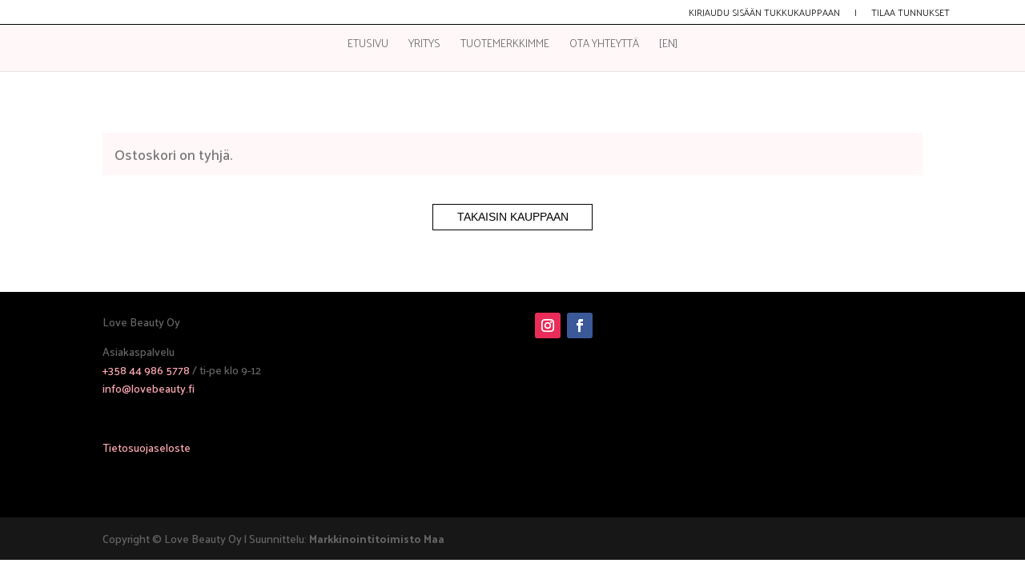

--- FILE ---
content_type: text/html; charset=UTF-8
request_url: https://www.lovebeauty.fi/cart/
body_size: 23483
content:
<!DOCTYPE html>
<html lang="fi">
<head>
	<meta charset="UTF-8" />
<meta http-equiv="X-UA-Compatible" content="IE=edge">
	<link rel="pingback" href="https://www.lovebeauty.fi/xmlrpc.php" />

	<script type="text/javascript">
		document.documentElement.className = 'js';
	</script>

	<script>var et_site_url='https://www.lovebeauty.fi';var et_post_id='231';function et_core_page_resource_fallback(a,b){"undefined"===typeof b&&(b=a.sheet.cssRules&&0===a.sheet.cssRules.length);b&&(a.onerror=null,a.onload=null,a.href?a.href=et_site_url+"/?et_core_page_resource="+a.id+et_post_id:a.src&&(a.src=et_site_url+"/?et_core_page_resource="+a.id+et_post_id))}
</script><title>Cart - Love Beauty oy</title>

<!-- This site is optimized with the Yoast SEO plugin v12.4 - https://yoast.com/wordpress/plugins/seo/ -->
<meta name="robots" content="max-snippet:-1, max-image-preview:large, max-video-preview:-1"/>
<link rel="canonical" href="https://www.lovebeauty.fi/cart/" />
<meta property="og:locale" content="fi_FI" />
<meta property="og:type" content="article" />
<meta property="og:title" content="Cart - Love Beauty oy" />
<meta property="og:url" content="https://www.lovebeauty.fi/cart/" />
<meta property="og:site_name" content="Love Beauty oy" />
<meta name="twitter:card" content="summary_large_image" />
<meta name="twitter:title" content="Cart - Love Beauty oy" />
<script type='application/ld+json' class='yoast-schema-graph yoast-schema-graph--main'>{"@context":"https://schema.org","@graph":[{"@type":"WebSite","@id":"https://www.lovebeauty.fi/#website","url":"https://www.lovebeauty.fi/","name":"Love Beauty oy","potentialAction":{"@type":"SearchAction","target":"https://www.lovebeauty.fi/?s={search_term_string}","query-input":"required name=search_term_string"}},{"@type":"WebPage","@id":"https://www.lovebeauty.fi/cart/#webpage","url":"https://www.lovebeauty.fi/cart/","inLanguage":"fi","name":"Cart - Love Beauty oy","isPartOf":{"@id":"https://www.lovebeauty.fi/#website"},"datePublished":"2018-05-21T09:08:25+00:00","dateModified":"2018-06-28T06:19:24+00:00"}]}</script>
<!-- / Yoast SEO plugin. -->

<link rel='dns-prefetch' href='//fonts.googleapis.com' />
<link rel='dns-prefetch' href='//s.w.org' />
<link rel="alternate" type="application/rss+xml" title="Love Beauty oy &raquo; syöte" href="https://www.lovebeauty.fi/feed/" />
<link rel="alternate" type="application/rss+xml" title="Love Beauty oy &raquo; kommenttien syöte" href="https://www.lovebeauty.fi/comments/feed/" />
		<script type="text/javascript">
			window._wpemojiSettings = {"baseUrl":"https:\/\/s.w.org\/images\/core\/emoji\/12.0.0-1\/72x72\/","ext":".png","svgUrl":"https:\/\/s.w.org\/images\/core\/emoji\/12.0.0-1\/svg\/","svgExt":".svg","source":{"concatemoji":"https:\/\/www.lovebeauty.fi\/wp-includes\/js\/wp-emoji-release.min.js?ver=5.2.21"}};
			!function(e,a,t){var n,r,o,i=a.createElement("canvas"),p=i.getContext&&i.getContext("2d");function s(e,t){var a=String.fromCharCode;p.clearRect(0,0,i.width,i.height),p.fillText(a.apply(this,e),0,0);e=i.toDataURL();return p.clearRect(0,0,i.width,i.height),p.fillText(a.apply(this,t),0,0),e===i.toDataURL()}function c(e){var t=a.createElement("script");t.src=e,t.defer=t.type="text/javascript",a.getElementsByTagName("head")[0].appendChild(t)}for(o=Array("flag","emoji"),t.supports={everything:!0,everythingExceptFlag:!0},r=0;r<o.length;r++)t.supports[o[r]]=function(e){if(!p||!p.fillText)return!1;switch(p.textBaseline="top",p.font="600 32px Arial",e){case"flag":return s([55356,56826,55356,56819],[55356,56826,8203,55356,56819])?!1:!s([55356,57332,56128,56423,56128,56418,56128,56421,56128,56430,56128,56423,56128,56447],[55356,57332,8203,56128,56423,8203,56128,56418,8203,56128,56421,8203,56128,56430,8203,56128,56423,8203,56128,56447]);case"emoji":return!s([55357,56424,55356,57342,8205,55358,56605,8205,55357,56424,55356,57340],[55357,56424,55356,57342,8203,55358,56605,8203,55357,56424,55356,57340])}return!1}(o[r]),t.supports.everything=t.supports.everything&&t.supports[o[r]],"flag"!==o[r]&&(t.supports.everythingExceptFlag=t.supports.everythingExceptFlag&&t.supports[o[r]]);t.supports.everythingExceptFlag=t.supports.everythingExceptFlag&&!t.supports.flag,t.DOMReady=!1,t.readyCallback=function(){t.DOMReady=!0},t.supports.everything||(n=function(){t.readyCallback()},a.addEventListener?(a.addEventListener("DOMContentLoaded",n,!1),e.addEventListener("load",n,!1)):(e.attachEvent("onload",n),a.attachEvent("onreadystatechange",function(){"complete"===a.readyState&&t.readyCallback()})),(n=t.source||{}).concatemoji?c(n.concatemoji):n.wpemoji&&n.twemoji&&(c(n.twemoji),c(n.wpemoji)))}(window,document,window._wpemojiSettings);
		</script>
		<meta content="Your Handmade Divi Child Theme v.1.0.0" name="generator"/><style type="text/css">
img.wp-smiley,
img.emoji {
	display: inline !important;
	border: none !important;
	box-shadow: none !important;
	height: 1em !important;
	width: 1em !important;
	margin: 0 .07em !important;
	vertical-align: -0.1em !important;
	background: none !important;
	padding: 0 !important;
}
</style>
	<link rel='stylesheet' id='sb_instagram_styles-css'  href='https://www.lovebeauty.fi/wp-content/plugins/instagram-feed/css/sb-instagram-2-2.min.css?ver=2.2.1' type='text/css' media='all' />
<link rel='stylesheet' id='wp-block-library-css'  href='https://www.lovebeauty.fi/wp-includes/css/dist/block-library/style.min.css?ver=5.2.21' type='text/css' media='all' />
<link rel='stylesheet' id='wc-block-style-css'  href='https://www.lovebeauty.fi/wp-content/plugins/woocommerce/packages/woocommerce-blocks/build/style.css?ver=2.3.0' type='text/css' media='all' />
<link rel='stylesheet' id='dwd-map-extended-css'  href='https://www.lovebeauty.fi/wp-content/plugins/dwd-map-extended/public/css/dwd-map-extended-public.css?ver=1.5.1' type='text/css' media='all' />
<link rel='stylesheet' id='select2-css'  href='https://www.lovebeauty.fi/wp-content/plugins/woocommerce/assets/css/select2.css?ver=3.7.3' type='text/css' media='all' />
<link rel='stylesheet' id='woocommerce-layout-css'  href='https://www.lovebeauty.fi/wp-content/plugins/woocommerce/assets/css/woocommerce-layout.css?ver=3.7.3' type='text/css' media='all' />
<link rel='stylesheet' id='woocommerce-smallscreen-css'  href='https://www.lovebeauty.fi/wp-content/plugins/woocommerce/assets/css/woocommerce-smallscreen.css?ver=3.7.3' type='text/css' media='only screen and (max-width: 768px)' />
<link rel='stylesheet' id='woocommerce-general-css'  href='https://www.lovebeauty.fi/wp-content/plugins/woocommerce/assets/css/woocommerce.css?ver=3.7.3' type='text/css' media='all' />
<style id='woocommerce-inline-inline-css' type='text/css'>
.woocommerce form .form-row .required { visibility: visible; }
</style>
<link rel='stylesheet' id='eonet-ui-css-css'  href='https://www.lovebeauty.fi/wp-content/plugins/eonet-manual-user-approve/core/assets/css/eonet_ui_frontend.min.css?ver=5.2.21' type='text/css' media='all' />
<link rel='stylesheet' id='eonet-fonts-css'  href='//fonts.googleapis.com/css?family=Roboto:300,300i,400,400i,600,600i,700,700i,900,900i&#038;subset=latin,latin-ext' type='text/css' media='all' />
<link rel='stylesheet' id='if-menu-site-css-css'  href='https://www.lovebeauty.fi/wp-content/plugins/if-menu/assets/if-menu-site.css?ver=5.2.21' type='text/css' media='all' />
<link rel='stylesheet' id='divi-style-css'  href='https://www.lovebeauty.fi/wp-content/themes/YourHandmadeDiviChildTheme/style.css?ver=3.25.4' type='text/css' media='all' />
<link rel='stylesheet' id='et-builder-googlefonts-cached-css'  href='https://fonts.googleapis.com/css?family=Palanquin%3A100%2C200%2C300%2Cregular%2C500%2C600%2C700&#038;ver=5.2.21#038;subset=latin,latin-ext' type='text/css' media='all' />
<link rel='stylesheet' id='wpb_wmca_accordion_style-css'  href='https://www.lovebeauty.fi/wp-content/plugins/wpb-accordion-menu-or-category/assets/css/wpb_wmca_style.css?ver=1.0' type='text/css' media='all' />
<link rel='stylesheet' id='jquery-data-tables-css'  href='https://www.lovebeauty.fi/wp-content/plugins/woocommerce-product-table/assets/css/datatables/datatables.min.css?ver=1.10.16' type='text/css' media='all' />
<link rel='stylesheet' id='wc-product-table-css'  href='https://www.lovebeauty.fi/wp-content/plugins/woocommerce-product-table/assets/css/wc-product-table.min.css?ver=2.4.2' type='text/css' media='all' />
<link rel='stylesheet' id='dashicons-css'  href='https://www.lovebeauty.fi/wp-includes/css/dashicons.min.css?ver=5.2.21' type='text/css' media='all' />
<script type='text/javascript' src='https://www.lovebeauty.fi/wp-includes/js/jquery/jquery.js?ver=1.12.4-wp'></script>
<script type='text/javascript' src='https://www.lovebeauty.fi/wp-includes/js/jquery/jquery-migrate.min.js?ver=1.4.1'></script>
<script type='text/javascript' src='https://www.lovebeauty.fi/wp-content/plugins/eonet-manual-user-approve/core/assets/js/bootstrap.min.js?ver=1.0.0'></script>
<script type='text/javascript' src='https://www.lovebeauty.fi/wp-content/plugins/eonet-manual-user-approve/core/assets/js/eonet_ui.min.js?ver=1.0.0'></script>
<link rel='https://api.w.org/' href='https://www.lovebeauty.fi/wp-json/' />
<link rel="EditURI" type="application/rsd+xml" title="RSD" href="https://www.lovebeauty.fi/xmlrpc.php?rsd" />
<link rel="wlwmanifest" type="application/wlwmanifest+xml" href="https://www.lovebeauty.fi/wp-includes/wlwmanifest.xml" /> 
<meta name="generator" content="WordPress 5.2.21" />
<meta name="generator" content="WooCommerce 3.7.3" />
<link rel='shortlink' href='https://www.lovebeauty.fi/?p=231' />
<link rel="alternate" type="application/json+oembed" href="https://www.lovebeauty.fi/wp-json/oembed/1.0/embed?url=https%3A%2F%2Fwww.lovebeauty.fi%2Fcart%2F" />
<link rel="alternate" type="text/xml+oembed" href="https://www.lovebeauty.fi/wp-json/oembed/1.0/embed?url=https%3A%2F%2Fwww.lovebeauty.fi%2Fcart%2F&#038;format=xml" />
<meta name="viewport" content="width=device-width, initial-scale=1.0, maximum-scale=1.0, user-scalable=0" />	<noscript><style>.woocommerce-product-gallery{ opacity: 1 !important; }</style></noscript>
	<meta name='robots' content='noindex,follow' />
<script>
  window.requestAnimationFrame = window.requestAnimationFrame
    || window.mozRequestAnimationFrame
    || window.webkitRequestAnimationFrame
    || window.msRequestAnimationFrame
  || function (f) {setTimeout(f, 1000 / 60)}


function parallaxImages() {
    var scrolltop = window.pageYOffset * .3
    var images = document.getElementById('parallax-image-row')
    var text = document.getElementById('parallax-text-row')

if(images && text){
	images.style.top = -scrolltop * .35 + 'px'
text.style.top = -scrolltop * .35 + 'px'
}



}

window.addEventListener('scroll', function () {
    requestAnimationFrame(parallaxImages)
  }, false)

</script><link rel="icon" href="https://www.lovebeauty.fi/wp-content/uploads/2018/05/cropped-lovebeauty_logo_300-32x32.png" sizes="32x32" />
<link rel="icon" href="https://www.lovebeauty.fi/wp-content/uploads/2018/05/cropped-lovebeauty_logo_300-192x192.png" sizes="192x192" />
<link rel="apple-touch-icon-precomposed" href="https://www.lovebeauty.fi/wp-content/uploads/2018/05/cropped-lovebeauty_logo_300-180x180.png" />
<meta name="msapplication-TileImage" content="https://www.lovebeauty.fi/wp-content/uploads/2018/05/cropped-lovebeauty_logo_300-270x270.png" />
<link rel="stylesheet" id="et-core-unified-cached-inline-styles" href="https://www.lovebeauty.fi/wp-content/cache/et/231/et-core-unified-17618232389.min.css" onerror="et_core_page_resource_fallback(this, true)" onload="et_core_page_resource_fallback(this)" /></head>
<body class="page-template-default page page-id-231 theme-Divi woocommerce-cart woocommerce-page woocommerce-no-js et_button_no_icon et_pb_button_helper_class et_fullwidth_secondary_nav et_fixed_nav et_show_nav et_hide_primary_logo et_hide_fixed_logo et_cover_background et_secondary_nav_enabled et_secondary_nav_only_menu et_pb_gutter osx et_pb_gutters3 et_primary_nav_dropdown_animation_fade et_secondary_nav_dropdown_animation_fade et_pb_footer_columns3 et_header_style_centered et_pb_pagebuilder_layout et_right_sidebar et_divi_theme et-db et_minified_js et_minified_css">
	<div id="page-container">

					<div id="top-header">
			<div class="container clearfix">

			
				<div id="et-secondary-menu">
				<ul id="et-secondary-nav" class="menu"><li class="menu-item menu-item-type-post_type menu-item-object-page menu-item-6134"><a href="https://www.lovebeauty.fi/my-account/">Kirjaudu sisään tukkukauppaan</a></li>
<li class="hide-on-mobile menu-item menu-item-type-post_type menu-item-object-page menu-item-6314"><a href="https://www.lovebeauty.fi/my-account/">|</a></li>
<li class="menu-item menu-item-type-post_type menu-item-object-page menu-item-1053"><a href="https://www.lovebeauty.fi/sign-up/">Tilaa tunnukset</a></li>
</ul><a href="https://www.lovebeauty.fi/cart/" class="et-cart-info">
				<span>0 kohdetta</span>
			</a>				</div> <!-- #et-secondary-menu -->

			</div> <!-- .container -->
		</div> <!-- #top-header -->
		
	
			<header id="main-header" data-height-onload="66">
			<div class="container clearfix et_menu_container">
							<div class="logo_container">
					<span class="logo_helper"></span>
					<a href="https://www.lovebeauty.fi/">
						<img src="/wp-content/uploads/2018/07/lovebeauty_logo_small-1.png" alt="Love Beauty oy" id="logo" data-height-percentage="54" />
					</a>
				</div>
							<div id="et-top-navigation" data-height="66" data-fixed-height="40">
											<nav id="top-menu-nav">
						<ul id="top-menu" class="nav"><li id="menu-item-73" class="menu-item menu-item-type-post_type menu-item-object-page menu-item-home menu-item-73"><a href="https://www.lovebeauty.fi/">Etusivu</a></li>
<li id="menu-item-1561" class="menu-item menu-item-type-post_type menu-item-object-page menu-item-1561"><a href="https://www.lovebeauty.fi/yritys/">Yritys</a></li>
<li id="menu-item-6101" class="menu-item menu-item-type-post_type menu-item-object-page menu-item-6101"><a href="https://www.lovebeauty.fi/tuotemerkkimme/">Tuotemerkkimme</a></li>
<li id="menu-item-6109" class="menu-item menu-item-type-post_type menu-item-object-page menu-item-6109"><a href="https://www.lovebeauty.fi/yhteystiedot/">Ota yhteyttä</a></li>
<li id="menu-item-10889" class="menu-item menu-item-type-post_type menu-item-object-page menu-item-10889"><a href="https://www.lovebeauty.fi/english/">[EN]</a></li>
</ul>						</nav>
					
					
					
					
					<div id="et_mobile_nav_menu">
				<div class="mobile_nav closed">
					<span class="select_page">Valitse sivu</span>
					<span class="mobile_menu_bar mobile_menu_bar_toggle"></span>
				</div>
			</div>				</div> <!-- #et-top-navigation -->
			</div> <!-- .container -->
			<div class="et_search_outer">
				<div class="container et_search_form_container">
					<form role="search" method="get" class="et-search-form" action="https://www.lovebeauty.fi/">
					<input type="search" class="et-search-field" placeholder="Etsi &hellip;" value="" name="s" title="Etsi:" />					</form>
					<span class="et_close_search_field"></span>
				</div>
			</div>
		</header> <!-- #main-header -->
			<div id="et-main-area">
	
<div id="main-content">


			
				<article id="post-231" class="post-231 page type-page status-publish hentry">

				
					<div class="entry-content">
					<div id="et-boc" class="et-boc">
			
			<div class="et_builder_inner_content et_pb_gutters3">
				<div class="et_pb_section et_pb_section_0 et_section_regular">
				
				
				
				
					<div class="et_pb_row et_pb_row_0">
				<div class="et_pb_column et_pb_column_4_4 et_pb_column_0  et_pb_css_mix_blend_mode_passthrough et-last-child">
				
				
				<div class="et_pb_module et_pb_text et_pb_text_0 et_pb_bg_layout_light  et_pb_text_align_left">
				
				
				<div class="et_pb_text_inner">
					 <div class="woocommerce"><div class="woocommerce-notices-wrapper"></div><p class="cart-empty woocommerce-info">Ostoskori on tyhjä.</p>	<p class="return-to-shop">
		<a class="button wc-backward" href="https://www.lovebeauty.fi/kauppa/">
			Takaisin kauppaan		</a>
	</p>
</div> 
				</div>
			</div> <!-- .et_pb_text -->
			</div> <!-- .et_pb_column -->
				
				
			</div> <!-- .et_pb_row -->
				
				
			</div> <!-- .et_pb_section --><div class="et_pb_section et_pb_section_2 et_pb_with_background et_section_regular">
				
				
				
				
					<div class="et_pb_row et_pb_row_1">
				<div class="et_pb_column et_pb_column_1_2 et_pb_column_1  et_pb_css_mix_blend_mode_passthrough">
				
				
				<div class="et_pb_module et_pb_text et_pb_text_1 et_pb_bg_layout_light  et_pb_text_align_left">
				
				
				<div class="et_pb_text_inner">
					<p>Love Beauty Oy</p>
<p>Asiakaspalvelu<br /> <a href="tel:+358449865778">+358 44 986 5778</a> / ti-pe klo 9-12<br /> <a href="mailto:asiakaspalvelu@lovebeauty.fi">info@lovebeauty.fi</a></p>
<p>&nbsp;</p>
<p><a href="https://www.lovebeauty.fi/privacy-policy/">Tietosuojaseloste</a></p>
				</div>
			</div> <!-- .et_pb_text -->
			</div> <!-- .et_pb_column --><div class="et_pb_column et_pb_column_1_2 et_pb_column_2  et_pb_css_mix_blend_mode_passthrough">
				
				
				<ul class="et_pb_module et_pb_social_media_follow et_pb_social_media_follow_0 clearfix et_pb_bg_layout_light ">
				
				
				<li
            class='et_pb_social_media_follow_network_0 et_pb_social_icon et_pb_social_network_link  et-social-instagram et_pb_social_media_follow_network_0'><a
              href='https://www.instagram.com/lovebeautyoy/'
              class='icon et_pb_with_border'
              title='Seuraa Instagram'
               target="_blank"><span
                class='et_pb_social_media_follow_network_name'
                aria-hidden='true'
                >Seuraa</span></a></li><li
            class='et_pb_social_media_follow_network_1 et_pb_social_icon et_pb_social_network_link  et-social-facebook et_pb_social_media_follow_network_1'><a
              href='https://facebook.com/lovebeautyoy/'
              class='icon et_pb_with_border'
              title='Seuraa Facebook'
               target="_blank"><span
                class='et_pb_social_media_follow_network_name'
                aria-hidden='true'
                >Seuraa</span></a></li>
			</ul> <!-- .et_pb_counters -->
			</div> <!-- .et_pb_column -->
				
				
			</div> <!-- .et_pb_row -->
				
				
			</div> <!-- .et_pb_section -->			</div>
			
		</div>					</div> <!-- .entry-content -->

				
				</article> <!-- .et_pb_post -->

			

</div> <!-- #main-content -->


			<footer id="main-footer">
				

		
				<div id="footer-bottom">
					<div class="container clearfix">
				<div id="footer-info">Copyright © Love Beauty Oy | Suunnittelu: <a href="http://maa.fi/">Markkinointitoimisto Maa</a></div>					</div>	<!-- .container -->
				</div>
			</footer> <!-- #main-footer -->
		</div> <!-- #et-main-area -->


	</div> <!-- #page-container -->

	<!-- Instagram Feed JS -->
<script type="text/javascript">
var sbiajaxurl = "https://www.lovebeauty.fi/wp-admin/admin-ajax.php";
</script>
	<script type="text/javascript">
			</script>
		<script type="text/javascript">
		var c = document.body.className;
		c = c.replace(/woocommerce-no-js/, 'woocommerce-js');
		document.body.className = c;
	</script>
			<script type="text/javascript">
			var wc_product_block_data = JSON.parse( decodeURIComponent( '%7B%22min_columns%22%3A1%2C%22max_columns%22%3A6%2C%22default_columns%22%3A3%2C%22min_rows%22%3A1%2C%22max_rows%22%3A6%2C%22default_rows%22%3A1%2C%22thumbnail_size%22%3A300%2C%22placeholderImgSrc%22%3A%22https%3A%5C%2F%5C%2Fwww.lovebeauty.fi%5C%2Fwp-content%5C%2Fplugins%5C%2Fwoocommerce%5C%2Fassets%5C%2Fimages%5C%2Fplaceholder.png%22%2C%22min_height%22%3A500%2C%22default_height%22%3A500%2C%22isLargeCatalog%22%3Atrue%2C%22limitTags%22%3Atrue%2C%22hasTags%22%3Atrue%2C%22productCategories%22%3A%5B%7B%22term_id%22%3A582%2C%22name%22%3A%22After%20sun%22%2C%22slug%22%3A%22after-sun%22%2C%22term_group%22%3A0%2C%22term_taxonomy_id%22%3A582%2C%22taxonomy%22%3A%22product_cat%22%2C%22description%22%3A%22%22%2C%22parent%22%3A578%2C%22count%22%3A2%2C%22filter%22%3A%22raw%22%2C%22link%22%3A%22https%3A%5C%2F%5C%2Fwww.lovebeauty.fi%5C%2Ftuote-osasto%5C%2Fb-tan%5C%2Fafter-sun%5C%2F%22%7D%2C%7B%22term_id%22%3A572%2C%22name%22%3A%22B%20Fresh%22%2C%22slug%22%3A%22b-fresh%22%2C%22term_group%22%3A0%2C%22term_taxonomy_id%22%3A572%2C%22taxonomy%22%3A%22product_cat%22%2C%22description%22%3A%22%22%2C%22parent%22%3A0%2C%22count%22%3A14%2C%22filter%22%3A%22raw%22%2C%22link%22%3A%22https%3A%5C%2F%5C%2Fwww.lovebeauty.fi%5C%2Ftuote-osasto%5C%2Fb-fresh%5C%2F%22%7D%2C%7B%22term_id%22%3A578%2C%22name%22%3A%22B%20Tan%22%2C%22slug%22%3A%22b-tan%22%2C%22term_group%22%3A0%2C%22term_taxonomy_id%22%3A578%2C%22taxonomy%22%3A%22product_cat%22%2C%22description%22%3A%22%22%2C%22parent%22%3A0%2C%22count%22%3A15%2C%22filter%22%3A%22raw%22%2C%22link%22%3A%22https%3A%5C%2F%5C%2Fwww.lovebeauty.fi%5C%2Ftuote-osasto%5C%2Fb-tan%5C%2F%22%7D%2C%7B%22term_id%22%3A548%2C%22name%22%3A%22Body%20Proud%22%2C%22slug%22%3A%22body-proud%22%2C%22term_group%22%3A0%2C%22term_taxonomy_id%22%3A548%2C%22taxonomy%22%3A%22product_cat%22%2C%22description%22%3A%22%22%2C%22parent%22%3A519%2C%22count%22%3A0%2C%22filter%22%3A%22raw%22%2C%22link%22%3A%22https%3A%5C%2F%5C%2Fwww.lovebeauty.fi%5C%2Ftuote-osasto%5C%2Fskin-proud%5C%2Fbody-proud%5C%2F%22%7D%2C%7B%22term_id%22%3A586%2C%22name%22%3A%22Body%20Sculpt%22%2C%22slug%22%3A%22body-sculpt%22%2C%22term_group%22%3A0%2C%22term_taxonomy_id%22%3A586%2C%22taxonomy%22%3A%22product_cat%22%2C%22description%22%3A%22%22%2C%22parent%22%3A481%2C%22count%22%3A2%2C%22filter%22%3A%22raw%22%2C%22link%22%3A%22https%3A%5C%2F%5C%2Fwww.lovebeauty.fi%5C%2Ftuote-osasto%5C%2Flierac%5C%2Fbody-sculpt%5C%2F%22%7D%2C%7B%22term_id%22%3A590%2C%22name%22%3A%22Body-Nutri%22%2C%22slug%22%3A%22body-nutri%22%2C%22term_group%22%3A0%2C%22term_taxonomy_id%22%3A590%2C%22taxonomy%22%3A%22product_cat%22%2C%22description%22%3A%22%22%2C%22parent%22%3A481%2C%22count%22%3A2%2C%22filter%22%3A%22raw%22%2C%22link%22%3A%22https%3A%5C%2F%5C%2Fwww.lovebeauty.fi%5C%2Ftuote-osasto%5C%2Flierac%5C%2Fbody-nutri%5C%2F%22%7D%2C%7B%22term_id%22%3A551%2C%22name%22%3A%22Bubble%20T%22%2C%22slug%22%3A%22bubble-t%22%2C%22term_group%22%3A0%2C%22term_taxonomy_id%22%3A551%2C%22taxonomy%22%3A%22product_cat%22%2C%22description%22%3A%22%22%2C%22parent%22%3A0%2C%22count%22%3A9%2C%22filter%22%3A%22raw%22%2C%22link%22%3A%22https%3A%5C%2F%5C%2Fwww.lovebeauty.fi%5C%2Ftuote-osasto%5C%2Fbubble-t%5C%2F%22%7D%2C%7B%22term_id%22%3A574%2C%22name%22%3A%22Deodorantit%22%2C%22slug%22%3A%22deodorantit-b-fresh%22%2C%22term_group%22%3A0%2C%22term_taxonomy_id%22%3A574%2C%22taxonomy%22%3A%22product_cat%22%2C%22description%22%3A%22%22%2C%22parent%22%3A572%2C%22count%22%3A0%2C%22filter%22%3A%22raw%22%2C%22link%22%3A%22https%3A%5C%2F%5C%2Fwww.lovebeauty.fi%5C%2Ftuote-osasto%5C%2Fb-fresh%5C%2Fdeodorantit-b-fresh%5C%2F%22%7D%2C%7B%22term_id%22%3A566%2C%22name%22%3A%22Fluff%22%2C%22slug%22%3A%22fluff%22%2C%22term_group%22%3A0%2C%22term_taxonomy_id%22%3A566%2C%22taxonomy%22%3A%22product_cat%22%2C%22description%22%3A%22%22%2C%22parent%22%3A0%2C%22count%22%3A0%2C%22filter%22%3A%22raw%22%2C%22link%22%3A%22https%3A%5C%2F%5C%2Fwww.lovebeauty.fi%5C%2Ftuote-osasto%5C%2Ffluff%5C%2F%22%7D%2C%7B%22term_id%22%3A560%2C%22name%22%3A%22Geske%22%2C%22slug%22%3A%22geske%22%2C%22term_group%22%3A0%2C%22term_taxonomy_id%22%3A560%2C%22taxonomy%22%3A%22product_cat%22%2C%22description%22%3A%22%22%2C%22parent%22%3A0%2C%22count%22%3A54%2C%22filter%22%3A%22raw%22%2C%22link%22%3A%22https%3A%5C%2F%5C%2Fwww.lovebeauty.fi%5C%2Ftuote-osasto%5C%2Fgeske%5C%2F%22%7D%2C%7B%22term_id%22%3A549%2C%22name%22%3A%22Hair%20Proud%22%2C%22slug%22%3A%22hair-proud%22%2C%22term_group%22%3A0%2C%22term_taxonomy_id%22%3A549%2C%22taxonomy%22%3A%22product_cat%22%2C%22description%22%3A%22%22%2C%22parent%22%3A519%2C%22count%22%3A0%2C%22filter%22%3A%22raw%22%2C%22link%22%3A%22https%3A%5C%2F%5C%2Fwww.lovebeauty.fi%5C%2Ftuote-osasto%5C%2Fskin-proud%5C%2Fhair-proud%5C%2F%22%7D%2C%7B%22term_id%22%3A555%2C%22name%22%3A%22Hello%20Sunday%22%2C%22slug%22%3A%22hello-sunday%22%2C%22term_group%22%3A0%2C%22term_taxonomy_id%22%3A555%2C%22taxonomy%22%3A%22product_cat%22%2C%22description%22%3A%22%22%2C%22parent%22%3A0%2C%22count%22%3A3%2C%22filter%22%3A%22raw%22%2C%22link%22%3A%22https%3A%5C%2F%5C%2Fwww.lovebeauty.fi%5C%2Ftuote-osasto%5C%2Fhello-sunday%5C%2F%22%7D%2C%7B%22term_id%22%3A556%2C%22name%22%3A%22Hidehere%22%2C%22slug%22%3A%22hidehere%22%2C%22term_group%22%3A0%2C%22term_taxonomy_id%22%3A556%2C%22taxonomy%22%3A%22product_cat%22%2C%22description%22%3A%22%22%2C%22parent%22%3A0%2C%22count%22%3A10%2C%22filter%22%3A%22raw%22%2C%22link%22%3A%22https%3A%5C%2F%5C%2Fwww.lovebeauty.fi%5C%2Ftuote-osasto%5C%2Fhidehere%5C%2F%22%7D%2C%7B%22term_id%22%3A576%2C%22name%22%3A%22Hiustenhoito%22%2C%22slug%22%3A%22hiustenhoito%22%2C%22term_group%22%3A0%2C%22term_taxonomy_id%22%3A576%2C%22taxonomy%22%3A%22product_cat%22%2C%22description%22%3A%22%22%2C%22parent%22%3A0%2C%22count%22%3A0%2C%22filter%22%3A%22raw%22%2C%22link%22%3A%22https%3A%5C%2F%5C%2Fwww.lovebeauty.fi%5C%2Ftuote-osasto%5C%2Fhiustenhoito%5C%2F%22%7D%2C%7B%22term_id%22%3A577%2C%22name%22%3A%22Hiustenhoito%22%2C%22slug%22%3A%22hiustenhoito-b-fresh%22%2C%22term_group%22%3A0%2C%22term_taxonomy_id%22%3A577%2C%22taxonomy%22%3A%22product_cat%22%2C%22description%22%3A%22%22%2C%22parent%22%3A572%2C%22count%22%3A6%2C%22filter%22%3A%22raw%22%2C%22link%22%3A%22https%3A%5C%2F%5C%2Fwww.lovebeauty.fi%5C%2Ftuote-osasto%5C%2Fb-fresh%5C%2Fhiustenhoito-b-fresh%5C%2F%22%7D%2C%7B%22term_id%22%3A575%2C%22name%22%3A%22Ihon%20kosteutus%22%2C%22slug%22%3A%22vartalon-kosteutus%22%2C%22term_group%22%3A0%2C%22term_taxonomy_id%22%3A575%2C%22taxonomy%22%3A%22product_cat%22%2C%22description%22%3A%22%22%2C%22parent%22%3A572%2C%22count%22%3A4%2C%22filter%22%3A%22raw%22%2C%22link%22%3A%22https%3A%5C%2F%5C%2Fwww.lovebeauty.fi%5C%2Ftuote-osasto%5C%2Fb-fresh%5C%2Fvartalon-kosteutus%5C%2F%22%7D%2C%7B%22term_id%22%3A561%2C%22name%22%3A%22Kasvoharjat%22%2C%22slug%22%3A%22kasvoharjat%22%2C%22term_group%22%3A0%2C%22term_taxonomy_id%22%3A561%2C%22taxonomy%22%3A%22product_cat%22%2C%22description%22%3A%22%22%2C%22parent%22%3A560%2C%22count%22%3A17%2C%22filter%22%3A%22raw%22%2C%22link%22%3A%22https%3A%5C%2F%5C%2Fwww.lovebeauty.fi%5C%2Ftuote-osasto%5C%2Fgeske%5C%2Fkasvoharjat%5C%2F%22%7D%2C%7B%22term_id%22%3A568%2C%22name%22%3A%22Kasvojenhoito%22%2C%22slug%22%3A%22kasvojenhoito%22%2C%22term_group%22%3A0%2C%22term_taxonomy_id%22%3A568%2C%22taxonomy%22%3A%22product_cat%22%2C%22description%22%3A%22%22%2C%22parent%22%3A566%2C%22count%22%3A0%2C%22filter%22%3A%22raw%22%2C%22link%22%3A%22https%3A%5C%2F%5C%2Fwww.lovebeauty.fi%5C%2Ftuote-osasto%5C%2Ffluff%5C%2Fkasvojenhoito%5C%2F%22%7D%2C%7B%22term_id%22%3A564%2C%22name%22%3A%22Kasvojenhoitolaitteet%22%2C%22slug%22%3A%22kasvojen-hierontalaitteet-geske%22%2C%22term_group%22%3A0%2C%22term_taxonomy_id%22%3A564%2C%22taxonomy%22%3A%22product_cat%22%2C%22description%22%3A%22%22%2C%22parent%22%3A560%2C%22count%22%3A27%2C%22filter%22%3A%22raw%22%2C%22link%22%3A%22https%3A%5C%2F%5C%2Fwww.lovebeauty.fi%5C%2Ftuote-osasto%5C%2Fgeske%5C%2Fkasvojen-hierontalaitteet-geske%5C%2F%22%7D%2C%7B%22term_id%22%3A565%2C%22name%22%3A%22Kasvorullat%22%2C%22slug%22%3A%22kasvorullat%22%2C%22term_group%22%3A0%2C%22term_taxonomy_id%22%3A565%2C%22taxonomy%22%3A%22product_cat%22%2C%22description%22%3A%22%22%2C%22parent%22%3A560%2C%22count%22%3A3%2C%22filter%22%3A%22raw%22%2C%22link%22%3A%22https%3A%5C%2F%5C%2Fwww.lovebeauty.fi%5C%2Ftuote-osasto%5C%2Fgeske%5C%2Fkasvorullat%5C%2F%22%7D%2C%7B%22term_id%22%3A536%2C%22name%22%3A%22Mad%20Beauty%22%2C%22slug%22%3A%22mad-beauty%22%2C%22term_group%22%3A0%2C%22term_taxonomy_id%22%3A536%2C%22taxonomy%22%3A%22product_cat%22%2C%22description%22%3A%22%22%2C%22parent%22%3A0%2C%22count%22%3A24%2C%22filter%22%3A%22raw%22%2C%22link%22%3A%22https%3A%5C%2F%5C%2Fwww.lovebeauty.fi%5C%2Ftuote-osasto%5C%2Fmad-beauty%5C%2F%22%7D%2C%7B%22term_id%22%3A562%2C%22name%22%3A%22Mustap%5Cu00e4iden%20poistajat%22%2C%22slug%22%3A%22mustapaiden-poistajat%22%2C%22term_group%22%3A0%2C%22term_taxonomy_id%22%3A562%2C%22taxonomy%22%3A%22product_cat%22%2C%22description%22%3A%22%22%2C%22parent%22%3A560%2C%22count%22%3A8%2C%22filter%22%3A%22raw%22%2C%22link%22%3A%22https%3A%5C%2F%5C%2Fwww.lovebeauty.fi%5C%2Ftuote-osasto%5C%2Fgeske%5C%2Fmustapaiden-poistajat%5C%2F%22%7D%2C%7B%22term_id%22%3A553%2C%22name%22%3A%22Nectar%20Pop%22%2C%22slug%22%3A%22nectar-pop%22%2C%22term_group%22%3A0%2C%22term_taxonomy_id%22%3A553%2C%22taxonomy%22%3A%22product_cat%22%2C%22description%22%3A%22%22%2C%22parent%22%3A0%2C%22count%22%3A0%2C%22filter%22%3A%22raw%22%2C%22link%22%3A%22https%3A%5C%2F%5C%2Fwww.lovebeauty.fi%5C%2Ftuote-osasto%5C%2Fnectar-pop%5C%2F%22%7D%2C%7B%22term_id%22%3A538%2C%22name%22%3A%22OUTLET%22%2C%22slug%22%3A%22outlet%22%2C%22term_group%22%3A0%2C%22term_taxonomy_id%22%3A538%2C%22taxonomy%22%3A%22product_cat%22%2C%22description%22%3A%22%22%2C%22parent%22%3A481%2C%22count%22%3A2%2C%22filter%22%3A%22raw%22%2C%22link%22%3A%22https%3A%5C%2F%5C%2Fwww.lovebeauty.fi%5C%2Ftuote-osasto%5C%2Flierac%5C%2Foutlet%5C%2F%22%7D%2C%7B%22term_id%22%3A589%2C%22name%22%3A%22OUTLET%22%2C%22slug%22%3A%22outlet-vita-liberata%22%2C%22term_group%22%3A0%2C%22term_taxonomy_id%22%3A589%2C%22taxonomy%22%3A%22product_cat%22%2C%22description%22%3A%22%22%2C%22parent%22%3A128%2C%22count%22%3A1%2C%22filter%22%3A%22raw%22%2C%22link%22%3A%22https%3A%5C%2F%5C%2Fwww.lovebeauty.fi%5C%2Ftuote-osasto%5C%2Fvita-liberata%5C%2Foutlet-vita-liberata%5C%2F%22%7D%2C%7B%22term_id%22%3A591%2C%22name%22%3A%22OUTLET%22%2C%22slug%22%3A%22outlet-eylure%22%2C%22term_group%22%3A0%2C%22term_taxonomy_id%22%3A591%2C%22taxonomy%22%3A%22product_cat%22%2C%22description%22%3A%22%22%2C%22parent%22%3A392%2C%22count%22%3A11%2C%22filter%22%3A%22raw%22%2C%22link%22%3A%22https%3A%5C%2F%5C%2Fwww.lovebeauty.fi%5C%2Ftuote-osasto%5C%2Feylure%5C%2Foutlet-eylure%5C%2F%22%7D%2C%7B%22term_id%22%3A557%2C%22name%22%3A%22Patchology%22%2C%22slug%22%3A%22patchology%22%2C%22term_group%22%3A0%2C%22term_taxonomy_id%22%3A557%2C%22taxonomy%22%3A%22product_cat%22%2C%22description%22%3A%22%22%2C%22parent%22%3A0%2C%22count%22%3A36%2C%22filter%22%3A%22raw%22%2C%22link%22%3A%22https%3A%5C%2F%5C%2Fwww.lovebeauty.fi%5C%2Ftuote-osasto%5C%2Fpatchology%5C%2F%22%7D%2C%7B%22term_id%22%3A585%2C%22name%22%3A%22Phytolastil%22%2C%22slug%22%3A%22phytolastil%22%2C%22term_group%22%3A0%2C%22term_taxonomy_id%22%3A585%2C%22taxonomy%22%3A%22product_cat%22%2C%22description%22%3A%22%22%2C%22parent%22%3A481%2C%22count%22%3A2%2C%22filter%22%3A%22raw%22%2C%22link%22%3A%22https%3A%5C%2F%5C%2Fwww.lovebeauty.fi%5C%2Ftuote-osasto%5C%2Flierac%5C%2Fphytolastil%5C%2F%22%7D%2C%7B%22term_id%22%3A588%2C%22name%22%3A%22Protocol%22%2C%22slug%22%3A%22protocol%22%2C%22term_group%22%3A0%2C%22term_taxonomy_id%22%3A588%2C%22taxonomy%22%3A%22product_cat%22%2C%22description%22%3A%22%22%2C%22parent%22%3A481%2C%22count%22%3A2%2C%22filter%22%3A%22raw%22%2C%22link%22%3A%22https%3A%5C%2F%5C%2Fwww.lovebeauty.fi%5C%2Ftuote-osasto%5C%2Flierac%5C%2Fprotocol%5C%2F%22%7D%2C%7B%22term_id%22%3A587%2C%22name%22%3A%22Ripsitupsut%22%2C%22slug%22%3A%22ripsitupsut%22%2C%22term_group%22%3A0%2C%22term_taxonomy_id%22%3A587%2C%22taxonomy%22%3A%22product_cat%22%2C%22description%22%3A%22%22%2C%22parent%22%3A392%2C%22count%22%3A13%2C%22filter%22%3A%22raw%22%2C%22link%22%3A%22https%3A%5C%2F%5C%2Fwww.lovebeauty.fi%5C%2Ftuote-osasto%5C%2Feylure%5C%2Fripsitupsut%5C%2F%22%7D%2C%7B%22term_id%22%3A573%2C%22name%22%3A%22Suihkugeelit%22%2C%22slug%22%3A%22suihkugeelit-b-fresh%22%2C%22term_group%22%3A0%2C%22term_taxonomy_id%22%3A573%2C%22taxonomy%22%3A%22product_cat%22%2C%22description%22%3A%22%22%2C%22parent%22%3A572%2C%22count%22%3A4%2C%22filter%22%3A%22raw%22%2C%22link%22%3A%22https%3A%5C%2F%5C%2Fwww.lovebeauty.fi%5C%2Ftuote-osasto%5C%2Fb-fresh%5C%2Fsuihkugeelit-b-fresh%5C%2F%22%7D%2C%7B%22term_id%22%3A579%2C%22name%22%3A%22Tarvikkeet%20rusketukseen%22%2C%22slug%22%3A%22tarvikkeet-rusketukseen-b-tan%22%2C%22term_group%22%3A0%2C%22term_taxonomy_id%22%3A579%2C%22taxonomy%22%3A%22product_cat%22%2C%22description%22%3A%22%22%2C%22parent%22%3A578%2C%22count%22%3A2%2C%22filter%22%3A%22raw%22%2C%22link%22%3A%22https%3A%5C%2F%5C%2Fwww.lovebeauty.fi%5C%2Ftuote-osasto%5C%2Fb-tan%5C%2Ftarvikkeet-rusketukseen-b-tan%5C%2F%22%7D%2C%7B%22term_id%22%3A581%2C%22name%22%3A%22Tuotteet%20kasvoille%22%2C%22slug%22%3A%22tuotteet-kasvoille-b-tan%22%2C%22term_group%22%3A0%2C%22term_taxonomy_id%22%3A581%2C%22taxonomy%22%3A%22product_cat%22%2C%22description%22%3A%22%22%2C%22parent%22%3A578%2C%22count%22%3A3%2C%22filter%22%3A%22raw%22%2C%22link%22%3A%22https%3A%5C%2F%5C%2Fwww.lovebeauty.fi%5C%2Ftuote-osasto%5C%2Fb-tan%5C%2Ftuotteet-kasvoille-b-tan%5C%2F%22%7D%2C%7B%22term_id%22%3A580%2C%22name%22%3A%22Tuotteet%20vartalolle%22%2C%22slug%22%3A%22tuotteet-vartalolle%22%2C%22term_group%22%3A0%2C%22term_taxonomy_id%22%3A580%2C%22taxonomy%22%3A%22product_cat%22%2C%22description%22%3A%22%22%2C%22parent%22%3A578%2C%22count%22%3A9%2C%22filter%22%3A%22raw%22%2C%22link%22%3A%22https%3A%5C%2F%5C%2Fwww.lovebeauty.fi%5C%2Ftuote-osasto%5C%2Fb-tan%5C%2Ftuotteet-vartalolle%5C%2F%22%7D%2C%7B%22term_id%22%3A567%2C%22name%22%3A%22Vartalonhoito%22%2C%22slug%22%3A%22vartalonhoito%22%2C%22term_group%22%3A0%2C%22term_taxonomy_id%22%3A567%2C%22taxonomy%22%3A%22product_cat%22%2C%22description%22%3A%22%22%2C%22parent%22%3A566%2C%22count%22%3A0%2C%22filter%22%3A%22raw%22%2C%22link%22%3A%22https%3A%5C%2F%5C%2Fwww.lovebeauty.fi%5C%2Ftuote-osasto%5C%2Ffluff%5C%2Fvartalonhoito%5C%2F%22%7D%2C%7B%22term_id%22%3A300%2C%22name%22%3A%22%2A%2A%2A%20Joulutuotteet%22%2C%22slug%22%3A%22joulu-3%22%2C%22term_group%22%3A0%2C%22term_taxonomy_id%22%3A300%2C%22taxonomy%22%3A%22product_cat%22%2C%22description%22%3A%22%22%2C%22parent%22%3A0%2C%22count%22%3A45%2C%22filter%22%3A%22raw%22%2C%22link%22%3A%22https%3A%5C%2F%5C%2Fwww.lovebeauty.fi%5C%2Ftuote-osasto%5C%2Fjoulu-3%5C%2F%22%7D%2C%7B%22term_id%22%3A292%2C%22name%22%3A%22%2A%2APOISTOMYYNTI%22%2C%22slug%22%3A%22ale%22%2C%22term_group%22%3A0%2C%22term_taxonomy_id%22%3A292%2C%22taxonomy%22%3A%22product_cat%22%2C%22description%22%3A%22%22%2C%22parent%22%3A0%2C%22count%22%3A8%2C%22filter%22%3A%22raw%22%2C%22link%22%3A%22https%3A%5C%2F%5C%2Fwww.lovebeauty.fi%5C%2Ftuote-osasto%5C%2Fale%5C%2F%22%7D%2C%7B%22term_id%22%3A317%2C%22name%22%3A%22%2AOUTLET%22%2C%22slug%22%3A%22ale-2%22%2C%22term_group%22%3A0%2C%22term_taxonomy_id%22%3A317%2C%22taxonomy%22%3A%22product_cat%22%2C%22description%22%3A%22%22%2C%22parent%22%3A0%2C%22count%22%3A36%2C%22filter%22%3A%22raw%22%2C%22link%22%3A%22https%3A%5C%2F%5C%2Fwww.lovebeauty.fi%5C%2Ftuote-osasto%5C%2Fale-2%5C%2F%22%7D%2C%7B%22term_id%22%3A470%2C%22name%22%3A%22Baylis%20%26amp%3B%20Harding%22%2C%22slug%22%3A%22baylis-harding%22%2C%22term_group%22%3A0%2C%22term_taxonomy_id%22%3A470%2C%22taxonomy%22%3A%22product_cat%22%2C%22description%22%3A%22%22%2C%22parent%22%3A0%2C%22count%22%3A33%2C%22filter%22%3A%22raw%22%2C%22link%22%3A%22https%3A%5C%2F%5C%2Fwww.lovebeauty.fi%5C%2Ftuote-osasto%5C%2Fbaylis-harding%5C%2F%22%7D%2C%7B%22term_id%22%3A529%2C%22name%22%3A%22Curaprox%22%2C%22slug%22%3A%22curaprox%22%2C%22term_group%22%3A0%2C%22term_taxonomy_id%22%3A529%2C%22taxonomy%22%3A%22product_cat%22%2C%22description%22%3A%22%22%2C%22parent%22%3A0%2C%22count%22%3A43%2C%22filter%22%3A%22raw%22%2C%22link%22%3A%22https%3A%5C%2F%5C%2Fwww.lovebeauty.fi%5C%2Ftuote-osasto%5C%2Fcuraprox%5C%2F%22%7D%2C%7B%22term_id%22%3A530%2C%22name%22%3A%22Hammasharjat%22%2C%22slug%22%3A%22hammasharjat%22%2C%22term_group%22%3A0%2C%22term_taxonomy_id%22%3A530%2C%22taxonomy%22%3A%22product_cat%22%2C%22description%22%3A%22%22%2C%22parent%22%3A529%2C%22count%22%3A10%2C%22filter%22%3A%22raw%22%2C%22link%22%3A%22https%3A%5C%2F%5C%2Fwww.lovebeauty.fi%5C%2Ftuote-osasto%5C%2Fcuraprox%5C%2Fhammasharjat%5C%2F%22%7D%2C%7B%22term_id%22%3A531%2C%22name%22%3A%22Hammastahnat%22%2C%22slug%22%3A%22hammastahnat-curaprox%22%2C%22term_group%22%3A0%2C%22term_taxonomy_id%22%3A531%2C%22taxonomy%22%3A%22product_cat%22%2C%22description%22%3A%22%22%2C%22parent%22%3A529%2C%22count%22%3A12%2C%22filter%22%3A%22raw%22%2C%22link%22%3A%22https%3A%5C%2F%5C%2Fwww.lovebeauty.fi%5C%2Ftuote-osasto%5C%2Fcuraprox%5C%2Fhammastahnat-curaprox%5C%2F%22%7D%2C%7B%22term_id%22%3A532%2C%22name%22%3A%22Hammasv%5Cu00e4liharjat%22%2C%22slug%22%3A%22hammasvaliharjat%22%2C%22term_group%22%3A0%2C%22term_taxonomy_id%22%3A532%2C%22taxonomy%22%3A%22product_cat%22%2C%22description%22%3A%22%22%2C%22parent%22%3A529%2C%22count%22%3A11%2C%22filter%22%3A%22raw%22%2C%22link%22%3A%22https%3A%5C%2F%5C%2Fwww.lovebeauty.fi%5C%2Ftuote-osasto%5C%2Fcuraprox%5C%2Fhammasvaliharjat%5C%2F%22%7D%2C%7B%22term_id%22%3A535%2C%22name%22%3A%22Matkapakkaus%22%2C%22slug%22%3A%22matkapakkaus%22%2C%22term_group%22%3A0%2C%22term_taxonomy_id%22%3A535%2C%22taxonomy%22%3A%22product_cat%22%2C%22description%22%3A%22%22%2C%22parent%22%3A529%2C%22count%22%3A2%2C%22filter%22%3A%22raw%22%2C%22link%22%3A%22https%3A%5C%2F%5C%2Fwww.lovebeauty.fi%5C%2Ftuote-osasto%5C%2Fcuraprox%5C%2Fmatkapakkaus%5C%2F%22%7D%2C%7B%22term_id%22%3A533%2C%22name%22%3A%22Lasten%20tuotteet%22%2C%22slug%22%3A%22lapset%22%2C%22term_group%22%3A0%2C%22term_taxonomy_id%22%3A533%2C%22taxonomy%22%3A%22product_cat%22%2C%22description%22%3A%22%22%2C%22parent%22%3A529%2C%22count%22%3A4%2C%22filter%22%3A%22raw%22%2C%22link%22%3A%22https%3A%5C%2F%5C%2Fwww.lovebeauty.fi%5C%2Ftuote-osasto%5C%2Fcuraprox%5C%2Flapset%5C%2F%22%7D%2C%7B%22term_id%22%3A534%2C%22name%22%3A%22Klooriheksidiinituotteet%22%2C%22slug%22%3A%22chx%22%2C%22term_group%22%3A0%2C%22term_taxonomy_id%22%3A534%2C%22taxonomy%22%3A%22product_cat%22%2C%22description%22%3A%22%22%2C%22parent%22%3A529%2C%22count%22%3A6%2C%22filter%22%3A%22raw%22%2C%22link%22%3A%22https%3A%5C%2F%5C%2Fwww.lovebeauty.fi%5C%2Ftuote-osasto%5C%2Fcuraprox%5C%2Fchx%5C%2F%22%7D%2C%7B%22term_id%22%3A472%2C%22name%22%3A%22Elegant%20Touch%22%2C%22slug%22%3A%22elegant-touch%22%2C%22term_group%22%3A0%2C%22term_taxonomy_id%22%3A472%2C%22taxonomy%22%3A%22product_cat%22%2C%22description%22%3A%22%22%2C%22parent%22%3A0%2C%22count%22%3A18%2C%22filter%22%3A%22raw%22%2C%22link%22%3A%22https%3A%5C%2F%5C%2Fwww.lovebeauty.fi%5C%2Ftuote-osasto%5C%2Felegant-touch%5C%2F%22%7D%2C%7B%22term_id%22%3A392%2C%22name%22%3A%22Eylure%22%2C%22slug%22%3A%22eylure%22%2C%22term_group%22%3A0%2C%22term_taxonomy_id%22%3A392%2C%22taxonomy%22%3A%22product_cat%22%2C%22description%22%3A%22%22%2C%22parent%22%3A0%2C%22count%22%3A70%2C%22filter%22%3A%22raw%22%2C%22link%22%3A%22https%3A%5C%2F%5C%2Fwww.lovebeauty.fi%5C%2Ftuote-osasto%5C%2Feylure%5C%2F%22%7D%2C%7B%22term_id%22%3A393%2C%22name%22%3A%22Irtoripset%22%2C%22slug%22%3A%22irtoripset%22%2C%22term_group%22%3A0%2C%22term_taxonomy_id%22%3A393%2C%22taxonomy%22%3A%22product_cat%22%2C%22description%22%3A%22%22%2C%22parent%22%3A392%2C%22count%22%3A56%2C%22filter%22%3A%22raw%22%2C%22link%22%3A%22https%3A%5C%2F%5C%2Fwww.lovebeauty.fi%5C%2Ftuote-osasto%5C%2Feylure%5C%2Firtoripset%5C%2F%22%7D%2C%7B%22term_id%22%3A394%2C%22name%22%3A%22Ripsiliimat%22%2C%22slug%22%3A%22ripsiliimat%22%2C%22term_group%22%3A0%2C%22term_taxonomy_id%22%3A394%2C%22taxonomy%22%3A%22product_cat%22%2C%22description%22%3A%22%22%2C%22parent%22%3A392%2C%22count%22%3A4%2C%22filter%22%3A%22raw%22%2C%22link%22%3A%22https%3A%5C%2F%5C%2Fwww.lovebeauty.fi%5C%2Ftuote-osasto%5C%2Feylure%5C%2Fripsiliimat%5C%2F%22%7D%2C%7B%22term_id%22%3A330%2C%22name%22%3A%22Faith%20In%20Nature%22%2C%22slug%22%3A%22faith-in-nature%22%2C%22term_group%22%3A0%2C%22term_taxonomy_id%22%3A330%2C%22taxonomy%22%3A%22product_cat%22%2C%22description%22%3A%22%22%2C%22parent%22%3A0%2C%22count%22%3A0%2C%22filter%22%3A%22raw%22%2C%22link%22%3A%22https%3A%5C%2F%5C%2Fwww.lovebeauty.fi%5C%2Ftuote-osasto%5C%2Ffaith-in-nature%5C%2F%22%7D%2C%7B%22term_id%22%3A331%2C%22name%22%3A%22Hiustuotteet%22%2C%22slug%22%3A%22hiustuotteet-faith-in-nature%22%2C%22term_group%22%3A0%2C%22term_taxonomy_id%22%3A331%2C%22taxonomy%22%3A%22product_cat%22%2C%22description%22%3A%22%22%2C%22parent%22%3A330%2C%22count%22%3A0%2C%22filter%22%3A%22raw%22%2C%22link%22%3A%22https%3A%5C%2F%5C%2Fwww.lovebeauty.fi%5C%2Ftuote-osasto%5C%2Ffaith-in-nature%5C%2Fhiustuotteet-faith-in-nature%5C%2F%22%7D%2C%7B%22term_id%22%3A332%2C%22name%22%3A%22K%5Cu00e4sisaippuat%22%2C%22slug%22%3A%22kasisaippuat-faith-in-nature%22%2C%22term_group%22%3A0%2C%22term_taxonomy_id%22%3A332%2C%22taxonomy%22%3A%22product_cat%22%2C%22description%22%3A%22%22%2C%22parent%22%3A330%2C%22count%22%3A0%2C%22filter%22%3A%22raw%22%2C%22link%22%3A%22https%3A%5C%2F%5C%2Fwww.lovebeauty.fi%5C%2Ftuote-osasto%5C%2Ffaith-in-nature%5C%2Fkasisaippuat-faith-in-nature%5C%2F%22%7D%2C%7B%22term_id%22%3A371%2C%22name%22%3A%22Palasaippuat%22%2C%22slug%22%3A%22palasaippuat%22%2C%22term_group%22%3A0%2C%22term_taxonomy_id%22%3A371%2C%22taxonomy%22%3A%22product_cat%22%2C%22description%22%3A%22%22%2C%22parent%22%3A330%2C%22count%22%3A0%2C%22filter%22%3A%22raw%22%2C%22link%22%3A%22https%3A%5C%2F%5C%2Fwww.lovebeauty.fi%5C%2Ftuote-osasto%5C%2Ffaith-in-nature%5C%2Fpalasaippuat%5C%2F%22%7D%2C%7B%22term_id%22%3A333%2C%22name%22%3A%22Suihkugeelit%22%2C%22slug%22%3A%22suihkugeelit-faith-in-nature%22%2C%22term_group%22%3A0%2C%22term_taxonomy_id%22%3A333%2C%22taxonomy%22%3A%22product_cat%22%2C%22description%22%3A%22%22%2C%22parent%22%3A330%2C%22count%22%3A0%2C%22filter%22%3A%22raw%22%2C%22link%22%3A%22https%3A%5C%2F%5C%2Fwww.lovebeauty.fi%5C%2Ftuote-osasto%5C%2Ffaith-in-nature%5C%2Fsuihkugeelit-faith-in-nature%5C%2F%22%7D%2C%7B%22term_id%22%3A482%2C%22name%22%3A%22Jowa%5Cu00e9%22%2C%22slug%22%3A%22jowae%22%2C%22term_group%22%3A0%2C%22term_taxonomy_id%22%3A482%2C%22taxonomy%22%3A%22product_cat%22%2C%22description%22%3A%22%22%2C%22parent%22%3A0%2C%22count%22%3A0%2C%22filter%22%3A%22raw%22%2C%22link%22%3A%22https%3A%5C%2F%5C%2Fwww.lovebeauty.fi%5C%2Ftuote-osasto%5C%2Fjowae%5C%2F%22%7D%2C%7B%22term_id%22%3A509%2C%22name%22%3A%22Anti-Wrinkle%22%2C%22slug%22%3A%22anti-wrinkle%22%2C%22term_group%22%3A0%2C%22term_taxonomy_id%22%3A509%2C%22taxonomy%22%3A%22product_cat%22%2C%22description%22%3A%22%22%2C%22parent%22%3A482%2C%22count%22%3A0%2C%22filter%22%3A%22raw%22%2C%22link%22%3A%22https%3A%5C%2F%5C%2Fwww.lovebeauty.fi%5C%2Ftuote-osasto%5C%2Fjowae%5C%2Fanti-wrinkle%5C%2F%22%7D%2C%7B%22term_id%22%3A513%2C%22name%22%3A%22Hydration%22%2C%22slug%22%3A%22hydration%22%2C%22term_group%22%3A0%2C%22term_taxonomy_id%22%3A513%2C%22taxonomy%22%3A%22product_cat%22%2C%22description%22%3A%22%22%2C%22parent%22%3A482%2C%22count%22%3A0%2C%22filter%22%3A%22raw%22%2C%22link%22%3A%22https%3A%5C%2F%5C%2Fwww.lovebeauty.fi%5C%2Ftuote-osasto%5C%2Fjowae%5C%2Fhydration%5C%2F%22%7D%2C%7B%22term_id%22%3A517%2C%22name%22%3A%22Puhdistustuotteet%22%2C%22slug%22%3A%22puhdistustuotteet-jowae%22%2C%22term_group%22%3A0%2C%22term_taxonomy_id%22%3A517%2C%22taxonomy%22%3A%22product_cat%22%2C%22description%22%3A%22%22%2C%22parent%22%3A482%2C%22count%22%3A0%2C%22filter%22%3A%22raw%22%2C%22link%22%3A%22https%3A%5C%2F%5C%2Fwww.lovebeauty.fi%5C%2Ftuote-osasto%5C%2Fjowae%5C%2Fpuhdistustuotteet-jowae%5C%2F%22%7D%2C%7B%22term_id%22%3A515%2C%22name%22%3A%22Pureness%22%2C%22slug%22%3A%22pureness%22%2C%22term_group%22%3A0%2C%22term_taxonomy_id%22%3A515%2C%22taxonomy%22%3A%22product_cat%22%2C%22description%22%3A%22%22%2C%22parent%22%3A482%2C%22count%22%3A0%2C%22filter%22%3A%22raw%22%2C%22link%22%3A%22https%3A%5C%2F%5C%2Fwww.lovebeauty.fi%5C%2Ftuote-osasto%5C%2Fjowae%5C%2Fpureness%5C%2F%22%7D%2C%7B%22term_id%22%3A481%2C%22name%22%3A%22Lierac%22%2C%22slug%22%3A%22lierac%22%2C%22term_group%22%3A0%2C%22term_taxonomy_id%22%3A481%2C%22taxonomy%22%3A%22product_cat%22%2C%22description%22%3A%22%22%2C%22parent%22%3A0%2C%22count%22%3A60%2C%22filter%22%3A%22raw%22%2C%22link%22%3A%22https%3A%5C%2F%5C%2Fwww.lovebeauty.fi%5C%2Ftuote-osasto%5C%2Flierac%5C%2F%22%7D%2C%7B%22term_id%22%3A524%2C%22name%22%3A%22Diopti%22%2C%22slug%22%3A%22diopti%22%2C%22term_group%22%3A0%2C%22term_taxonomy_id%22%3A524%2C%22taxonomy%22%3A%22product_cat%22%2C%22description%22%3A%22%22%2C%22parent%22%3A481%2C%22count%22%3A3%2C%22filter%22%3A%22raw%22%2C%22link%22%3A%22https%3A%5C%2F%5C%2Fwww.lovebeauty.fi%5C%2Ftuote-osasto%5C%2Flierac%5C%2Fdiopti%5C%2F%22%7D%2C%7B%22term_id%22%3A518%2C%22name%22%3A%22Homme%22%2C%22slug%22%3A%22homme%22%2C%22term_group%22%3A0%2C%22term_taxonomy_id%22%3A518%2C%22taxonomy%22%3A%22product_cat%22%2C%22description%22%3A%22%22%2C%22parent%22%3A481%2C%22count%22%3A6%2C%22filter%22%3A%22raw%22%2C%22link%22%3A%22https%3A%5C%2F%5C%2Fwww.lovebeauty.fi%5C%2Ftuote-osasto%5C%2Flierac%5C%2Fhomme%5C%2F%22%7D%2C%7B%22term_id%22%3A502%2C%22name%22%3A%22Hydragenist%22%2C%22slug%22%3A%22hydragenist%22%2C%22term_group%22%3A0%2C%22term_taxonomy_id%22%3A502%2C%22taxonomy%22%3A%22product_cat%22%2C%22description%22%3A%22%22%2C%22parent%22%3A481%2C%22count%22%3A8%2C%22filter%22%3A%22raw%22%2C%22link%22%3A%22https%3A%5C%2F%5C%2Fwww.lovebeauty.fi%5C%2Ftuote-osasto%5C%2Flierac%5C%2Fhydragenist%5C%2F%22%7D%2C%7B%22term_id%22%3A497%2C%22name%22%3A%22Lift%20Integral%22%2C%22slug%22%3A%22lift-integral%22%2C%22term_group%22%3A0%2C%22term_taxonomy_id%22%3A497%2C%22taxonomy%22%3A%22product_cat%22%2C%22description%22%3A%22%22%2C%22parent%22%3A481%2C%22count%22%3A13%2C%22filter%22%3A%22raw%22%2C%22link%22%3A%22https%3A%5C%2F%5C%2Fwww.lovebeauty.fi%5C%2Ftuote-osasto%5C%2Flierac%5C%2Flift-integral%5C%2F%22%7D%2C%7B%22term_id%22%3A495%2C%22name%22%3A%22Premium%22%2C%22slug%22%3A%22premium%22%2C%22term_group%22%3A0%2C%22term_taxonomy_id%22%3A495%2C%22taxonomy%22%3A%22product_cat%22%2C%22description%22%3A%22%22%2C%22parent%22%3A481%2C%22count%22%3A6%2C%22filter%22%3A%22raw%22%2C%22link%22%3A%22https%3A%5C%2F%5C%2Fwww.lovebeauty.fi%5C%2Ftuote-osasto%5C%2Flierac%5C%2Fpremium%5C%2F%22%7D%2C%7B%22term_id%22%3A483%2C%22name%22%3A%22Puhdistustuotteet%22%2C%22slug%22%3A%22puhdistustuotteet%22%2C%22term_group%22%3A0%2C%22term_taxonomy_id%22%3A483%2C%22taxonomy%22%3A%22product_cat%22%2C%22description%22%3A%22%22%2C%22parent%22%3A481%2C%22count%22%3A5%2C%22filter%22%3A%22raw%22%2C%22link%22%3A%22https%3A%5C%2F%5C%2Fwww.lovebeauty.fi%5C%2Ftuote-osasto%5C%2Flierac%5C%2Fpuhdistustuotteet%5C%2F%22%7D%2C%7B%22term_id%22%3A491%2C%22name%22%3A%22Rosilogie%22%2C%22slug%22%3A%22rosilogie%22%2C%22term_group%22%3A0%2C%22term_taxonomy_id%22%3A491%2C%22taxonomy%22%3A%22product_cat%22%2C%22description%22%3A%22%22%2C%22parent%22%3A481%2C%22count%22%3A0%2C%22filter%22%3A%22raw%22%2C%22link%22%3A%22https%3A%5C%2F%5C%2Fwww.lovebeauty.fi%5C%2Ftuote-osasto%5C%2Flierac%5C%2Frosilogie%5C%2F%22%7D%2C%7B%22term_id%22%3A488%2C%22name%22%3A%22Sebologie%22%2C%22slug%22%3A%22sebologie%22%2C%22term_group%22%3A0%2C%22term_taxonomy_id%22%3A488%2C%22taxonomy%22%3A%22product_cat%22%2C%22description%22%3A%22%22%2C%22parent%22%3A481%2C%22count%22%3A0%2C%22filter%22%3A%22raw%22%2C%22link%22%3A%22https%3A%5C%2F%5C%2Fwww.lovebeauty.fi%5C%2Ftuote-osasto%5C%2Flierac%5C%2Fsebologie%5C%2F%22%7D%2C%7B%22term_id%22%3A486%2C%22name%22%3A%22Sunissime%22%2C%22slug%22%3A%22sunissime-lierac%22%2C%22term_group%22%3A0%2C%22term_taxonomy_id%22%3A486%2C%22taxonomy%22%3A%22product_cat%22%2C%22description%22%3A%22%22%2C%22parent%22%3A481%2C%22count%22%3A11%2C%22filter%22%3A%22raw%22%2C%22link%22%3A%22https%3A%5C%2F%5C%2Fwww.lovebeauty.fi%5C%2Ftuote-osasto%5C%2Flierac%5C%2Fsunissime-lierac%5C%2F%22%7D%2C%7B%22term_id%22%3A525%2C%22name%22%3A%22Phil%20Smith%22%2C%22slug%22%3A%22phil-smith%22%2C%22term_group%22%3A0%2C%22term_taxonomy_id%22%3A525%2C%22taxonomy%22%3A%22product_cat%22%2C%22description%22%3A%22%22%2C%22parent%22%3A0%2C%22count%22%3A0%2C%22filter%22%3A%22raw%22%2C%22link%22%3A%22https%3A%5C%2F%5C%2Fwww.lovebeauty.fi%5C%2Ftuote-osasto%5C%2Fphil-smith%5C%2F%22%7D%2C%7B%22term_id%22%3A248%2C%22name%22%3A%22Pulpe%20de%20Vie%22%2C%22slug%22%3A%22pulpe_de_vie%22%2C%22term_group%22%3A0%2C%22term_taxonomy_id%22%3A248%2C%22taxonomy%22%3A%22product_cat%22%2C%22description%22%3A%22%22%2C%22parent%22%3A0%2C%22count%22%3A0%2C%22filter%22%3A%22raw%22%2C%22link%22%3A%22https%3A%5C%2F%5C%2Fwww.lovebeauty.fi%5C%2Ftuote-osasto%5C%2Fpulpe_de_vie%5C%2F%22%7D%2C%7B%22term_id%22%3A296%2C%22name%22%3A%22Kangasnaamiot%22%2C%22slug%22%3A%22kangasnaamio%22%2C%22term_group%22%3A0%2C%22term_taxonomy_id%22%3A296%2C%22taxonomy%22%3A%22product_cat%22%2C%22description%22%3A%22%22%2C%22parent%22%3A248%2C%22count%22%3A0%2C%22filter%22%3A%22raw%22%2C%22link%22%3A%22https%3A%5C%2F%5C%2Fwww.lovebeauty.fi%5C%2Ftuote-osasto%5C%2Fpulpe_de_vie%5C%2Fkangasnaamio%5C%2F%22%7D%2C%7B%22term_id%22%3A326%2C%22name%22%3A%22Vartalo-%20ja%20hiustuotteet%22%2C%22slug%22%3A%22uutuudet-2020-pulpe_de_vie%22%2C%22term_group%22%3A0%2C%22term_taxonomy_id%22%3A326%2C%22taxonomy%22%3A%22product_cat%22%2C%22description%22%3A%22%22%2C%22parent%22%3A248%2C%22count%22%3A0%2C%22filter%22%3A%22raw%22%2C%22link%22%3A%22https%3A%5C%2F%5C%2Fwww.lovebeauty.fi%5C%2Ftuote-osasto%5C%2Fpulpe_de_vie%5C%2Fuutuudet-2020-pulpe_de_vie%5C%2F%22%7D%2C%7B%22term_id%22%3A395%2C%22name%22%3A%22Real%20Techniques%22%2C%22slug%22%3A%22real-techniques%22%2C%22term_group%22%3A0%2C%22term_taxonomy_id%22%3A395%2C%22taxonomy%22%3A%22product_cat%22%2C%22description%22%3A%22%22%2C%22parent%22%3A0%2C%22count%22%3A69%2C%22filter%22%3A%22raw%22%2C%22link%22%3A%22https%3A%5C%2F%5C%2Fwww.lovebeauty.fi%5C%2Ftuote-osasto%5C%2Freal-techniques%5C%2F%22%7D%2C%7B%22term_id%22%3A521%2C%22name%22%3A%22Ihonhoitov%5Cu00e4lineet%22%2C%22slug%22%3A%22ihonhoitovalineet%22%2C%22term_group%22%3A0%2C%22term_taxonomy_id%22%3A521%2C%22taxonomy%22%3A%22product_cat%22%2C%22description%22%3A%22%22%2C%22parent%22%3A395%2C%22count%22%3A3%2C%22filter%22%3A%22raw%22%2C%22link%22%3A%22https%3A%5C%2F%5C%2Fwww.lovebeauty.fi%5C%2Ftuote-osasto%5C%2Freal-techniques%5C%2Fihonhoitovalineet%5C%2F%22%7D%2C%7B%22term_id%22%3A457%2C%22name%22%3A%22Meikinkiinnityssuihkeet%22%2C%22slug%22%3A%22meikinkiinnityssuihkeet%22%2C%22term_group%22%3A0%2C%22term_taxonomy_id%22%3A457%2C%22taxonomy%22%3A%22product_cat%22%2C%22description%22%3A%22%22%2C%22parent%22%3A395%2C%22count%22%3A0%2C%22filter%22%3A%22raw%22%2C%22link%22%3A%22https%3A%5C%2F%5C%2Fwww.lovebeauty.fi%5C%2Ftuote-osasto%5C%2Freal-techniques%5C%2Fmeikinkiinnityssuihkeet%5C%2F%22%7D%2C%7B%22term_id%22%3A456%2C%22name%22%3A%22Meikkisienet%20kasvoille%22%2C%22slug%22%3A%22meikkisienet-kasvoille%22%2C%22term_group%22%3A0%2C%22term_taxonomy_id%22%3A456%2C%22taxonomy%22%3A%22product_cat%22%2C%22description%22%3A%22%22%2C%22parent%22%3A395%2C%22count%22%3A24%2C%22filter%22%3A%22raw%22%2C%22link%22%3A%22https%3A%5C%2F%5C%2Fwww.lovebeauty.fi%5C%2Ftuote-osasto%5C%2Freal-techniques%5C%2Fmeikkisienet-kasvoille%5C%2F%22%7D%2C%7B%22term_id%22%3A396%2C%22name%22%3A%22Meikkisiveltimet%20kasvoille%22%2C%22slug%22%3A%22meikkisiveltimet-kasvoille-real-techniques%22%2C%22term_group%22%3A0%2C%22term_taxonomy_id%22%3A396%2C%22taxonomy%22%3A%22product_cat%22%2C%22description%22%3A%22%22%2C%22parent%22%3A395%2C%22count%22%3A34%2C%22filter%22%3A%22raw%22%2C%22link%22%3A%22https%3A%5C%2F%5C%2Fwww.lovebeauty.fi%5C%2Ftuote-osasto%5C%2Freal-techniques%5C%2Fmeikkisiveltimet-kasvoille-real-techniques%5C%2F%22%7D%2C%7B%22term_id%22%3A397%2C%22name%22%3A%22Meikkisiveltimet%20silmille%22%2C%22slug%22%3A%22meikkisiveltimet-silmille-real-techniques%22%2C%22term_group%22%3A0%2C%22term_taxonomy_id%22%3A397%2C%22taxonomy%22%3A%22product_cat%22%2C%22description%22%3A%22%22%2C%22parent%22%3A395%2C%22count%22%3A10%2C%22filter%22%3A%22raw%22%2C%22link%22%3A%22https%3A%5C%2F%5C%2Fwww.lovebeauty.fi%5C%2Ftuote-osasto%5C%2Freal-techniques%5C%2Fmeikkisiveltimet-silmille-real-techniques%5C%2F%22%7D%2C%7B%22term_id%22%3A519%2C%22name%22%3A%22Skin%20Proud%22%2C%22slug%22%3A%22skin-proud%22%2C%22term_group%22%3A0%2C%22term_taxonomy_id%22%3A519%2C%22taxonomy%22%3A%22product_cat%22%2C%22description%22%3A%22%22%2C%22parent%22%3A0%2C%22count%22%3A0%2C%22filter%22%3A%22raw%22%2C%22link%22%3A%22https%3A%5C%2F%5C%2Fwww.lovebeauty.fi%5C%2Ftuote-osasto%5C%2Fskin-proud%5C%2F%22%7D%2C%7B%22term_id%22%3A485%2C%22name%22%3A%22Sunissime%22%2C%22slug%22%3A%22sunissime%22%2C%22term_group%22%3A0%2C%22term_taxonomy_id%22%3A485%2C%22taxonomy%22%3A%22product_cat%22%2C%22description%22%3A%22%22%2C%22parent%22%3A0%2C%22count%22%3A0%2C%22filter%22%3A%22raw%22%2C%22link%22%3A%22https%3A%5C%2F%5C%2Fwww.lovebeauty.fi%5C%2Ftuote-osasto%5C%2Fsunissime%5C%2F%22%7D%2C%7B%22term_id%22%3A128%2C%22name%22%3A%22Vita%20Liberata%22%2C%22slug%22%3A%22vita-liberata%22%2C%22term_group%22%3A0%2C%22term_taxonomy_id%22%3A128%2C%22taxonomy%22%3A%22product_cat%22%2C%22description%22%3A%22%22%2C%22parent%22%3A0%2C%22count%22%3A24%2C%22filter%22%3A%22raw%22%2C%22link%22%3A%22https%3A%5C%2F%5C%2Fwww.lovebeauty.fi%5C%2Ftuote-osasto%5C%2Fvita-liberata%5C%2F%22%7D%2C%7B%22term_id%22%3A129%2C%22name%22%3A%22Itseruskettavat%20tuotteet%20vartalolle%22%2C%22slug%22%3A%22itseruskettavat-tuotteet-vartalolle%22%2C%22term_group%22%3A0%2C%22term_taxonomy_id%22%3A129%2C%22taxonomy%22%3A%22product_cat%22%2C%22description%22%3A%22%22%2C%22parent%22%3A128%2C%22count%22%3A5%2C%22filter%22%3A%22raw%22%2C%22link%22%3A%22https%3A%5C%2F%5C%2Fwww.lovebeauty.fi%5C%2Ftuote-osasto%5C%2Fvita-liberata%5C%2Fitseruskettavat-tuotteet-vartalolle%5C%2F%22%7D%2C%7B%22term_id%22%3A138%2C%22name%22%3A%22Markkinointimateriaali%22%2C%22slug%22%3A%22markkinointi%22%2C%22term_group%22%3A0%2C%22term_taxonomy_id%22%3A138%2C%22taxonomy%22%3A%22product_cat%22%2C%22description%22%3A%22%22%2C%22parent%22%3A128%2C%22count%22%3A0%2C%22filter%22%3A%22raw%22%2C%22link%22%3A%22https%3A%5C%2F%5C%2Fwww.lovebeauty.fi%5C%2Ftuote-osasto%5C%2Fvita-liberata%5C%2Fmarkkinointi%5C%2F%22%7D%2C%7B%22term_id%22%3A131%2C%22name%22%3A%22Rusketukseen%20valmistavat%20tuotteet%22%2C%22slug%22%3A%22rusketukseen-valmistavat-tuotteet%22%2C%22term_group%22%3A0%2C%22term_taxonomy_id%22%3A131%2C%22taxonomy%22%3A%22product_cat%22%2C%22description%22%3A%22%22%2C%22parent%22%3A128%2C%22count%22%3A0%2C%22filter%22%3A%22raw%22%2C%22link%22%3A%22https%3A%5C%2F%5C%2Fwww.lovebeauty.fi%5C%2Ftuote-osasto%5C%2Fvita-liberata%5C%2Frusketukseen-valmistavat-tuotteet%5C%2F%22%7D%2C%7B%22term_id%22%3A158%2C%22name%22%3A%22Rusketusta%20korostavat%20ja%20ihoa%20heleytt%5Cu00e4v%5Cu00e4t%20tuotteet%22%2C%22slug%22%3A%22rusketusta-korostavat-ja-ihoa-heleyttavat-tuotteet%22%2C%22term_group%22%3A0%2C%22term_taxonomy_id%22%3A158%2C%22taxonomy%22%3A%22product_cat%22%2C%22description%22%3A%22%22%2C%22parent%22%3A128%2C%22count%22%3A6%2C%22filter%22%3A%22raw%22%2C%22link%22%3A%22https%3A%5C%2F%5C%2Fwww.lovebeauty.fi%5C%2Ftuote-osasto%5C%2Fvita-liberata%5C%2Frusketusta-korostavat-ja-ihoa-heleyttavat-tuotteet%5C%2F%22%7D%2C%7B%22term_id%22%3A132%2C%22name%22%3A%22Sprayrusketus-%20%26amp%3B%20Ammattituotteet%22%2C%22slug%22%3A%22sprayrusketus-ammattituotteet%22%2C%22term_group%22%3A0%2C%22term_taxonomy_id%22%3A132%2C%22taxonomy%22%3A%22product_cat%22%2C%22description%22%3A%22%22%2C%22parent%22%3A128%2C%22count%22%3A4%2C%22filter%22%3A%22raw%22%2C%22link%22%3A%22https%3A%5C%2F%5C%2Fwww.lovebeauty.fi%5C%2Ftuote-osasto%5C%2Fvita-liberata%5C%2Fsprayrusketus-ammattituotteet%5C%2F%22%7D%2C%7B%22term_id%22%3A134%2C%22name%22%3A%22Tarvikkeet%20rusketukseen%22%2C%22slug%22%3A%22tarvikkeet-rusketukseen%22%2C%22term_group%22%3A0%2C%22term_taxonomy_id%22%3A134%2C%22taxonomy%22%3A%22product_cat%22%2C%22description%22%3A%22%22%2C%22parent%22%3A128%2C%22count%22%3A4%2C%22filter%22%3A%22raw%22%2C%22link%22%3A%22https%3A%5C%2F%5C%2Fwww.lovebeauty.fi%5C%2Ftuote-osasto%5C%2Fvita-liberata%5C%2Ftarvikkeet-rusketukseen%5C%2F%22%7D%2C%7B%22term_id%22%3A137%2C%22name%22%3A%22Tuotteet%20kasvoille%22%2C%22slug%22%3A%22tuotteet-kasvoille%22%2C%22term_group%22%3A0%2C%22term_taxonomy_id%22%3A137%2C%22taxonomy%22%3A%22product_cat%22%2C%22description%22%3A%22%22%2C%22parent%22%3A128%2C%22count%22%3A7%2C%22filter%22%3A%22raw%22%2C%22link%22%3A%22https%3A%5C%2F%5C%2Fwww.lovebeauty.fi%5C%2Ftuote-osasto%5C%2Fvita-liberata%5C%2Ftuotteet-kasvoille%5C%2F%22%7D%2C%7B%22term_id%22%3A116%2C%22name%22%3A%22EcoTools%22%2C%22slug%22%3A%22ecotools%22%2C%22term_group%22%3A0%2C%22term_taxonomy_id%22%3A116%2C%22taxonomy%22%3A%22product_cat%22%2C%22description%22%3A%22%22%2C%22parent%22%3A0%2C%22count%22%3A44%2C%22filter%22%3A%22raw%22%2C%22link%22%3A%22https%3A%5C%2F%5C%2Fwww.lovebeauty.fi%5C%2Ftuote-osasto%5C%2Fecotools%5C%2F%22%7D%2C%7B%22term_id%22%3A407%2C%22name%22%3A%22BioBlender%22%2C%22slug%22%3A%22bioblender%22%2C%22term_group%22%3A0%2C%22term_taxonomy_id%22%3A407%2C%22taxonomy%22%3A%22product_cat%22%2C%22description%22%3A%22%22%2C%22parent%22%3A116%2C%22count%22%3A1%2C%22filter%22%3A%22raw%22%2C%22link%22%3A%22https%3A%5C%2F%5C%2Fwww.lovebeauty.fi%5C%2Ftuote-osasto%5C%2Fecotools%5C%2Fbioblender%5C%2F%22%7D%2C%7B%22term_id%22%3A334%2C%22name%22%3A%22Ihonhoitov%5Cu00e4lineet%22%2C%22slug%22%3A%22uutuudet-2020-ecotools%22%2C%22term_group%22%3A0%2C%22term_taxonomy_id%22%3A334%2C%22taxonomy%22%3A%22product_cat%22%2C%22description%22%3A%22%22%2C%22parent%22%3A116%2C%22count%22%3A7%2C%22filter%22%3A%22raw%22%2C%22link%22%3A%22https%3A%5C%2F%5C%2Fwww.lovebeauty.fi%5C%2Ftuote-osasto%5C%2Fecotools%5C%2Fuutuudet-2020-ecotools%5C%2F%22%7D%2C%7B%22term_id%22%3A136%2C%22name%22%3A%22Hiusharjat%22%2C%22slug%22%3A%22hiusharjat%22%2C%22term_group%22%3A0%2C%22term_taxonomy_id%22%3A136%2C%22taxonomy%22%3A%22product_cat%22%2C%22description%22%3A%22%22%2C%22parent%22%3A116%2C%22count%22%3A6%2C%22filter%22%3A%22raw%22%2C%22link%22%3A%22https%3A%5C%2F%5C%2Fwww.lovebeauty.fi%5C%2Ftuote-osasto%5C%2Fecotools%5C%2Fhiusharjat%5C%2F%22%7D%2C%7B%22term_id%22%3A121%2C%22name%22%3A%22Kylpyv%5Cu00e4lineet%22%2C%22slug%22%3A%22kylpyvalineet%22%2C%22term_group%22%3A0%2C%22term_taxonomy_id%22%3A121%2C%22taxonomy%22%3A%22product_cat%22%2C%22description%22%3A%22%22%2C%22parent%22%3A116%2C%22count%22%3A11%2C%22filter%22%3A%22raw%22%2C%22link%22%3A%22https%3A%5C%2F%5C%2Fwww.lovebeauty.fi%5C%2Ftuote-osasto%5C%2Fecotools%5C%2Fkylpyvalineet%5C%2F%22%7D%2C%7B%22term_id%22%3A119%2C%22name%22%3A%22Meikkisivellinsetit%22%2C%22slug%22%3A%22meikkisivellinsetit%22%2C%22term_group%22%3A0%2C%22term_taxonomy_id%22%3A119%2C%22taxonomy%22%3A%22product_cat%22%2C%22description%22%3A%22%22%2C%22parent%22%3A116%2C%22count%22%3A6%2C%22filter%22%3A%22raw%22%2C%22link%22%3A%22https%3A%5C%2F%5C%2Fwww.lovebeauty.fi%5C%2Ftuote-osasto%5C%2Fecotools%5C%2Fmeikkisivellinsetit%5C%2F%22%7D%2C%7B%22term_id%22%3A117%2C%22name%22%3A%22Meikkisiveltimet%20kasvoille%22%2C%22slug%22%3A%22meikkisiveltimet-kasvoille%22%2C%22term_group%22%3A0%2C%22term_taxonomy_id%22%3A117%2C%22taxonomy%22%3A%22product_cat%22%2C%22description%22%3A%22%22%2C%22parent%22%3A116%2C%22count%22%3A10%2C%22filter%22%3A%22raw%22%2C%22link%22%3A%22https%3A%5C%2F%5C%2Fwww.lovebeauty.fi%5C%2Ftuote-osasto%5C%2Fecotools%5C%2Fmeikkisiveltimet-kasvoille%5C%2F%22%7D%2C%7B%22term_id%22%3A120%2C%22name%22%3A%22Meikkisiveltimet%20silmille%22%2C%22slug%22%3A%22meikkisiveltimet-silmille%22%2C%22term_group%22%3A0%2C%22term_taxonomy_id%22%3A120%2C%22taxonomy%22%3A%22product_cat%22%2C%22description%22%3A%22%22%2C%22parent%22%3A116%2C%22count%22%3A3%2C%22filter%22%3A%22raw%22%2C%22link%22%3A%22https%3A%5C%2F%5C%2Fwww.lovebeauty.fi%5C%2Ftuote-osasto%5C%2Fecotools%5C%2Fmeikkisiveltimet-silmille%5C%2F%22%7D%2C%7B%22term_id%22%3A122%2C%22name%22%3A%22Puhdista%20ja%20pehmenn%5Cu00e4%22%2C%22slug%22%3A%22puhdista-ja-pehmenna%22%2C%22term_group%22%3A0%2C%22term_taxonomy_id%22%3A122%2C%22taxonomy%22%3A%22product_cat%22%2C%22description%22%3A%22%22%2C%22parent%22%3A116%2C%22count%22%3A1%2C%22filter%22%3A%22raw%22%2C%22link%22%3A%22https%3A%5C%2F%5C%2Fwww.lovebeauty.fi%5C%2Ftuote-osasto%5C%2Fecotools%5C%2Fpuhdista-ja-pehmenna%5C%2F%22%7D%2C%7B%22term_id%22%3A115%2C%22name%22%3A%22Vartalon%20hoito%22%2C%22slug%22%3A%22vartalon-hoito%22%2C%22term_group%22%3A0%2C%22term_taxonomy_id%22%3A115%2C%22taxonomy%22%3A%22product_cat%22%2C%22description%22%3A%22%22%2C%22parent%22%3A0%2C%22count%22%3A0%2C%22filter%22%3A%22raw%22%2C%22link%22%3A%22https%3A%5C%2F%5C%2Fwww.lovebeauty.fi%5C%2Ftuote-osasto%5C%2Fvartalon-hoito%5C%2F%22%7D%5D%2C%22homeUrl%22%3A%22https%3A%5C%2F%5C%2Fwww.lovebeauty.fi%5C%2F%22%7D' ) );
		</script>
		<script type='text/javascript' src='https://www.lovebeauty.fi/wp-content/plugins/woocommerce/assets/js/jquery-blockui/jquery.blockUI.min.js?ver=2.70'></script>
<script type='text/javascript'>
/* <![CDATA[ */
var wc_add_to_cart_params = {"ajax_url":"\/wp-admin\/admin-ajax.php","wc_ajax_url":"\/?wc-ajax=%%endpoint%%","i18n_view_cart":"N\u00e4yt\u00e4 ostoskori","cart_url":"https:\/\/www.lovebeauty.fi\/cart\/","is_cart":"1","cart_redirect_after_add":"no"};
/* ]]> */
</script>
<script type='text/javascript' src='https://www.lovebeauty.fi/wp-content/plugins/woocommerce/assets/js/frontend/add-to-cart.min.js?ver=3.7.3'></script>
<script type='text/javascript' src='https://www.lovebeauty.fi/wp-content/plugins/woocommerce/assets/js/js-cookie/js.cookie.min.js?ver=2.1.4'></script>
<script type='text/javascript'>
/* <![CDATA[ */
var woocommerce_params = {"ajax_url":"\/wp-admin\/admin-ajax.php","wc_ajax_url":"\/?wc-ajax=%%endpoint%%"};
/* ]]> */
</script>
<script type='text/javascript' src='https://www.lovebeauty.fi/wp-content/plugins/woocommerce/assets/js/frontend/woocommerce.min.js?ver=3.7.3'></script>
<script type='text/javascript'>
/* <![CDATA[ */
var wc_country_select_params = {"countries":"{\"AF\":[],\"AO\":{\"BGO\":\"Bengo\",\"BLU\":\"Benguela\",\"BIE\":\"Bi\\u00e9\",\"CAB\":\"Cabinda\",\"CNN\":\"Cunene\",\"HUA\":\"Huambo\",\"HUI\":\"Hu\\u00edla\",\"CCU\":\"Kuando Kubango\",\"CNO\":\"Kwanza-Norte\",\"CUS\":\"Kwanza-Sul\",\"LUA\":\"Luanda\",\"LNO\":\"Lunda-Norte\",\"LSU\":\"Lunda-Sul\",\"MAL\":\"Malanje\",\"MOX\":\"Moxico\",\"NAM\":\"Namibe\",\"UIG\":\"U\\u00edge\",\"ZAI\":\"Zaire\"},\"AR\":{\"C\":\"Ciudad Aut\u00f3noma de Buenos Aires\",\"B\":\"Buenos Aires\",\"K\":\"Catamarca\",\"H\":\"Chaco\",\"U\":\"Chubut\",\"X\":\"C\u00f3rdoba\",\"W\":\"Corrientes\",\"E\":\"Entre R\u00edos\",\"P\":\"Formosa\",\"Y\":\"Jujuy\",\"L\":\"La Pampa\",\"F\":\"La Rioja\",\"M\":\"Mendoza\",\"N\":\"Misiones\",\"Q\":\"Neuqu\u00e9n\",\"R\":\"R\u00edo Negro\",\"A\":\"Salta\",\"J\":\"San Juan\",\"D\":\"San Luis\",\"Z\":\"Santa Cruz\",\"S\":\"Santa Fe\",\"G\":\"Santiago del Estero\",\"V\":\"Tierra del Fuego\",\"T\":\"Tucum\u00e1n\"},\"AT\":[],\"AU\":{\"ACT\":\"Australian Capital Territory\",\"NSW\":\"New South Wales\",\"NT\":\"Northern Territory\",\"QLD\":\"Queensland\",\"SA\":\"Etel\\u00e4-Australia\",\"TAS\":\"Tasmania\",\"VIC\":\"Victoria\",\"WA\":\"L\\u00e4nsi-Australia\"},\"AX\":[],\"BD\":{\"BD-05\":\"Bagerhat\",\"BD-01\":\"Bandarban\",\"BD-02\":\"Barguna\",\"BD-06\":\"Barishal\",\"BD-07\":\"Bhola\",\"BD-03\":\"Bogura\",\"BD-04\":\"Brahmanbaria\",\"BD-09\":\"Chandpur\",\"BD-10\":\"Chattogram\",\"BD-12\":\"Chuadanga\",\"BD-11\":\"Cox's Bazar\",\"BD-08\":\"Cumilla\",\"BD-13\":\"Dhaka\",\"BD-14\":\"Dinajpur\",\"BD-15\":\"Faridpur \",\"BD-16\":\"Feni\",\"BD-19\":\"Gaibandha\",\"BD-18\":\"Gazipur\",\"BD-17\":\"Gopalganj\",\"BD-20\":\"Habiganj\",\"BD-21\":\"Jamalpur\",\"BD-22\":\"Jashore\",\"BD-25\":\"Jhalokati\",\"BD-23\":\"Jhenaidah\",\"BD-24\":\"Joypurhat\",\"BD-29\":\"Khagrachhari\",\"BD-27\":\"Khulna\",\"BD-26\":\"Kishoreganj\",\"BD-28\":\"Kurigram\",\"BD-30\":\"Kushtia\",\"BD-31\":\"Lakshmipur\",\"BD-32\":\"Lalmonirhat\",\"BD-36\":\"Madaripur\",\"BD-37\":\"Magura\",\"BD-33\":\"Manikganj \",\"BD-39\":\"Meherpur\",\"BD-38\":\"Moulvibazar\",\"BD-35\":\"Munshiganj\",\"BD-34\":\"Mymensingh\",\"BD-48\":\"Naogaon\",\"BD-43\":\"Narail\",\"BD-40\":\"Narayanganj\",\"BD-42\":\"Narsingdi\",\"BD-44\":\"Natore\",\"BD-45\":\"Nawabganj\",\"BD-41\":\"Netrakona\",\"BD-46\":\"Nilphamari\",\"BD-47\":\"Noakhali\",\"BD-49\":\"Pabna\",\"BD-52\":\"Panchagarh\",\"BD-51\":\"Patuakhali\",\"BD-50\":\"Pirojpur\",\"BD-53\":\"Rajbari\",\"BD-54\":\"Rajshahi\",\"BD-56\":\"Rangamati\",\"BD-55\":\"Rangpur\",\"BD-58\":\"Satkhira\",\"BD-62\":\"Shariatpur\",\"BD-57\":\"Sherpur\",\"BD-59\":\"Sirajganj\",\"BD-61\":\"Sunamganj\",\"BD-60\":\"Sylhet\",\"BD-63\":\"Tangail\",\"BD-64\":\"Thakurgaon\"},\"BE\":[],\"BG\":{\"BG-01\":\"Blagoevgrad\",\"BG-02\":\"Burgas\",\"BG-08\":\"Dobrich\",\"BG-07\":\"Gabrovo\",\"BG-26\":\"Haskovo\",\"BG-09\":\"Kardzhali\",\"BG-10\":\"Kyustendil\",\"BG-11\":\"Lovech\",\"BG-12\":\"Montana\",\"BG-13\":\"Pazardzhik\",\"BG-14\":\"Pernik\",\"BG-15\":\"Pleven\",\"BG-16\":\"Plovdiv\",\"BG-17\":\"Razgrad\",\"BG-18\":\"Ruse\",\"BG-27\":\"Shumen\",\"BG-19\":\"Silistra\",\"BG-20\":\"Sliven\",\"BG-21\":\"Smolyan\",\"BG-23\":\"Sofia\",\"BG-22\":\"Sofia-Grad\",\"BG-24\":\"Stara Zagora\",\"BG-25\":\"Targovishte\",\"BG-03\":\"Varna\",\"BG-04\":\"Veliko Tarnovo\",\"BG-05\":\"Vidin\",\"BG-06\":\"Vratsa\",\"BG-28\":\"Yambol\"},\"BH\":[],\"BI\":[],\"BO\":{\"B\":\"Chuquisaca\",\"H\":\"Beni\",\"C\":\"Cochabamba\",\"L\":\"La Paz\",\"O\":\"Oruro\",\"N\":\"Pando\",\"P\":\"Potos\\u00ed\",\"S\":\"Santa Cruz\",\"T\":\"Tarija\"},\"BR\":{\"AC\":\"Akko\",\"AL\":\"Alagoas\",\"AP\":\"Amap\u00e1\",\"AM\":\"Amazonas\",\"BA\":\"Bahia\",\"CE\":\"Cear\u00e1\",\"DF\":\"Distrito Federal\",\"ES\":\"Espirito Santo\",\"GO\":\"Goi\u00e1s\",\"MA\":\"Maranh\u00e3o\",\"MT\":\"Mato Grosso\",\"MS\":\"Mato Grosso do Sul\",\"MG\":\"Minas Gerais\",\"PA\":\"Par\u00e1\",\"PB\":\"Para\\u00edba\",\"PR\":\"Paran\u00e1\",\"PE\":\"Pernambuco\",\"PI\":\"Piau\u00ed\",\"RJ\":\"Rio de Janeiro\",\"RN\":\"Rio Grande do Norte\",\"RS\":\"Rio Grande do Sul\",\"RO\":\"Rond\u00f4nia\",\"RR\":\"Roraima\",\"SC\":\"Santa Catarin\",\"SP\":\"S\u00e3o Paulo\",\"SE\":\"Sergipe\",\"TO\":\"Tocantins\"},\"CA\":{\"AB\":\"Alberta\",\"BC\":\"British Columbia\",\"MB\":\"Manitoba\",\"NB\":\"New Brunswick\",\"NL\":\"Newfoundland ja Labrador\",\"NT\":\"Luoteisterritoriot\",\"NS\":\"Nova Scotia\",\"NU\":\"Nunavut\",\"ON\":\"Ontario\",\"PE\":\"Prince Edward Island\",\"QC\":\"Quebec\",\"SK\":\"Saskatchewan\",\"YT\":\"Yukon\"},\"CH\":{\"AG\":\"Aargau\",\"AR\":\"Appenzell Ausserrhoden\",\"AI\":\"Appenzell Innerrhoden\",\"BL\":\"Basel-Landschaft\",\"BS\":\"Basel-Stadt\",\"BE\":\"Bern\",\"FR\":\"Fribourg\",\"GE\":\"Geneve\",\"GL\":\"Glarus\",\"GR\":\"Graub\u00fcnden\",\"JU\":\"Jura\",\"LU\":\"Luzern\",\"NE\":\"Neuch\u00e2tel\",\"NW\":\"Nidwalden\",\"OW\":\"Obwalden\",\"SH\":\"Schaffhausen\",\"SZ\":\"Schwyz\",\"SO\":\"Solothurn\",\"SG\":\"St. Gallen\",\"TG\":\"Thurgau\",\"TI\":\"Ticino\",\"UR\":\"Uri\",\"VS\":\"Valais\",\"VD\":\"Vaud\",\"ZG\":\"Zug\",\"ZH\":\"Z\u00fcrich\"},\"CN\":{\"CN1\":\"Yunnan \\\/ \u4e91\u5357\",\"CN2\":\"Peking \\\/ \u5317\u4eac\",\"CN3\":\"Tianjin \\\/ \u5929\u6d25\",\"CN4\":\"Hubei \\\/ \u6cb3\u5317\",\"CN5\":\"Shanxi \\\/ \u5c71\u897f\",\"CN6\":\"Sis\\u00e4-Mongolia \\\/ \u5167\u8499\u53e4\",\"CN7\":\"Liaoning \\\/ \u8fbd\u5b81\",\"CN8\":\"Jilin \\\/ \u5409\u6797\",\"CN9\":\"Heilongjiang \\\/ \u9ed1\u9f99\u6c5f\",\"CN10\":\"Shanghai \\\/ \u4e0a\u6d77\",\"CN11\":\"Jiangsu \\\/ \u6c5f\u82cf\",\"CN12\":\"Zhejiang \\\/ \u6d59\u6c5f\",\"CN13\":\"Anhui \\\/ \u5b89\u5fbd\",\"CN14\":\"Fujian \\\/ \u798f\u5efa\",\"CN15\":\"Jiangxi \\\/ \u6c5f\u897f\",\"CN16\":\"Shandong \\\/ \u5c71\u4e1c\",\"CN17\":\"Henan \\\/ \u6cb3\u5357\",\"CN18\":\"Hubei \\\/ \u6e56\u5317\",\"CN19\":\"Hunan \\\/ \u6e56\u5357\",\"CN20\":\"Guangdong (Kanton)\\\/ \u5e7f\u4e1c\",\"CN21\":\"Guangxi \\\/ \u5e7f\u897f\u58ee\u65cf\",\"CN22\":\"Hainan \\\/ \u6d77\u5357\",\"CN23\":\"Chongqing \\\/ \u91cd\u5e86\",\"CN24\":\"Sichuan \\\/ \u56db\u5ddd\",\"CN25\":\"Guizhou \\\/ \u8d35\u5dde\",\"CN26\":\"Shaanxi \\\/ \u9655\u897f\",\"CN27\":\"Gansu \\\/ \u7518\u8083\",\"CN28\":\"Qinghai \\\/ \u9752\u6d77\",\"CN29\":\"Ningxia \\\/ \u5b81\u590f\",\"CN30\":\"Macao \\\/ \u6fb3\u95e8\",\"CN31\":\"Tiibet \\\/ \u897f\u85cf\",\"CN32\":\"Xinjiang \\\/ \u65b0\u7586\"},\"CZ\":[],\"DE\":[],\"DK\":[],\"EE\":[],\"ES\":{\"C\":\"A Coru\u00f1a\",\"VI\":\"Araba\\\/\u00c1lava\",\"AB\":\"Albacete\",\"A\":\"Alicante\",\"AL\":\"Almer\u00eda\",\"O\":\"Asturias\",\"AV\":\"\u00c1vila\",\"BA\":\"Badajoz\",\"PM\":\"Baleares\",\"B\":\"Barcelona\",\"BU\":\"Burgos\",\"CC\":\"C\u00e1ceres\",\"CA\":\"C\u00e1diz\",\"S\":\"Cantabria\",\"CS\":\"Castell\u00f3n\",\"CE\":\"Ceuta\",\"CR\":\"Ciudad Real\",\"CO\":\"C\u00f3rdoba\",\"CU\":\"Cuenca\",\"GI\":\"Girona\",\"GR\":\"Granada\",\"GU\":\"Guadalajara\",\"SS\":\"Gipuzkoa\",\"H\":\"Huelva\",\"HU\":\"Huesca\",\"J\":\"Ja\u00e9n\",\"LO\":\"La Rioja\",\"GC\":\"Las Palmas\",\"LE\":\"Le\u00f3n\",\"L\":\"Lleida\",\"LU\":\"Lugo\",\"M\":\"Madrid\",\"MA\":\"M\u00e1laga\",\"ML\":\"Melilla\",\"MU\":\"Murcia\",\"NA\":\"Navarra\",\"OR\":\"Ourense\",\"P\":\"Palencia\",\"PO\":\"Pontevedra\",\"SA\":\"Palencia\",\"TF\":\"Santa Cruz de Tenerife\",\"SG\":\"Segovia\",\"SE\":\"Sevilla\",\"SO\":\"Soria\",\"T\":\"Tarragona\",\"TE\":\"Teruel\",\"TO\":\"Toledo\",\"V\":\"Valencia\",\"VA\":\"Valladolid\",\"BI\":\"Bizkaia\",\"ZA\":\"Zamora\",\"Z\":\"Zaragoza\"},\"FI\":[],\"FR\":[],\"GP\":[],\"GR\":{\"I\":\"\\u0391\\u03c4\\u03c4\\u03b9\\u03ba\\u03ae\",\"A\":\"\\u0391\\u03bd\\u03b1\\u03c4\\u03bf\\u03bb\\u03b9\\u03ba\\u03ae \\u039c\\u03b1\\u03ba\\u03b5\\u03b4\\u03bf\\u03bd\\u03af\\u03b1 \\u03ba\\u03b1\\u03b9 \\u0398\\u03c1\\u03ac\\u03ba\\u03b7\",\"B\":\"\\u039a\\u03b5\\u03bd\\u03c4\\u03c1\\u03b9\\u03ba\\u03ae \\u039c\\u03b1\\u03ba\\u03b5\\u03b4\\u03bf\\u03bd\\u03af\\u03b1\",\"C\":\"\\u0394\\u03c5\\u03c4\\u03b9\\u03ba\\u03ae \\u039c\\u03b1\\u03ba\\u03b5\\u03b4\\u03bf\\u03bd\\u03af\\u03b1\",\"D\":\"\\u0389\\u03c0\\u03b5\\u03b9\\u03c1\\u03bf\\u03c2\",\"E\":\"\\u0398\\u03b5\\u03c3\\u03c3\\u03b1\\u03bb\\u03af\\u03b1\",\"F\":\"\\u0399\\u03cc\\u03bd\\u03b9\\u03bf\\u03b9 \\u039d\\u03ae\\u03c3\\u03bf\\u03b9\",\"G\":\"\\u0394\\u03c5\\u03c4\\u03b9\\u03ba\\u03ae \\u0395\\u03bb\\u03bb\\u03ac\\u03b4\\u03b1\",\"H\":\"\\u03a3\\u03c4\\u03b5\\u03c1\\u03b5\\u03ac \\u0395\\u03bb\\u03bb\\u03ac\\u03b4\\u03b1\",\"J\":\"\\u03a0\\u03b5\\u03bb\\u03bf\\u03c0\\u03cc\\u03bd\\u03bd\\u03b7\\u03c3\\u03bf\\u03c2\",\"K\":\"\\u0392\\u03cc\\u03c1\\u03b5\\u03b9\\u03bf \\u0391\\u03b9\\u03b3\\u03b1\\u03af\\u03bf\",\"L\":\"\\u039d\\u03cc\\u03c4\\u03b9\\u03bf \\u0391\\u03b9\\u03b3\\u03b1\\u03af\\u03bf\",\"M\":\"\\u039a\\u03c1\\u03ae\\u03c4\\u03b7\"},\"GF\":[],\"HK\":{\"HONG KONG\":\"Hong Kong saari\",\"KOWLOON\":\"Kowloon\",\"NEW TERRITORIES\":\"Uudet territoriot\"},\"HU\":{\"BK\":\"B\\u00e1cs-Kiskun\",\"BE\":\"B\\u00e9k\\u00e9s\",\"BA\":\"Baranya\",\"BZ\":\"Borsod-Aba\\u00faj-Zempl\\u00e9n\",\"BU\":\"Budapest\",\"CS\":\"Csongr\\u00e1d\",\"FE\":\"Fej\\u00e9r\",\"GS\":\"Gy\\u0151r-Moson-Sopron\",\"HB\":\"Hajd\\u00fa-Bihar\",\"HE\":\"Heves\",\"JN\":\"J\\u00e1sz-Nagykun-Szolnok\",\"KE\":\"Kom\\u00e1rom-Esztergom\",\"NO\":\"N\\u00f3gr\\u00e1d\",\"PE\":\"Pest\",\"SO\":\"Somogy\",\"SZ\":\"Szabolcs-Szatm\\u00e1r-Bereg\",\"TO\":\"Tolna\",\"VA\":\"Vas\",\"VE\":\"Veszpr\\u00e9m\",\"ZA\":\"Zala\"},\"ID\":{\"AC\":\"Aceh\",\"SU\":\"L\\u00e4nsi-Sumatra\",\"SB\":\"L\\u00e4nsi-Sumatra\",\"RI\":\"Riau\",\"KR\":\"Riausaaret\",\"JA\":\"Jambi\",\"SS\":\"Etel\\u00e4-Sumatra\",\"BB\":\"Bangka-Belitung\",\"BE\":\"Bengkulu\",\"LA\":\"Lampung\",\"JK\":\"Jakarta\",\"JB\":\"L\\u00e4nsi-Jaava\",\"BT\":\"Banten\",\"JT\":\"Keski-Jaava\",\"JI\":\"It\\u00e4-Jaava\",\"YO\":\"Yogyakarta\",\"BA\":\"Bali\",\"NB\":\"L\\u00e4ntinen Nusa Tenggara\",\"NT\":\"It\\u00e4inen Nusa Tenggara\",\"KB\":\"L\\u00e4nsi-Kalimantan\",\"KT\":\"Keski-Kalimantan\",\"KI\":\"It\\u00e4-Kalimantan\",\"KS\":\"Etel\\u00e4-Kalimantan\",\"KU\":\"Pohjois-Kalimantan\",\"SA\":\"Pohjois-Sulawesi\",\"ST\":\"Keski-Sulawesi\",\"SG\":\"Kaakkois-Sulawesi\",\"SR\":\"L\\u00e4nsi-Sulawesi\",\"SN\":\"Etel\\u00e4-Sulawesi\",\"GO\":\"Gorontalo\",\"MA\":\"Molukit\",\"MU\":\"Pohjois-Molukit\",\"PA\":\"Papua\",\"PB\":\"L\\u00e4nsi-Papua\"},\"IE\":{\"CW\":\"Carlow\",\"CN\":\"Cavan\",\"CE\":\"Clare\",\"CO\":\"Cork\",\"DL\":\"Donegal\",\"D\":\"Dublin\",\"G\":\"Galway\",\"KY\":\"Kerry\",\"KE\":\"Kildare\",\"KK\":\"Kilkenny\",\"LS\":\"Laois\",\"LM\":\"Leitrim\",\"LK\":\"Limerick\",\"LD\":\"Longford\",\"LH\":\"Louth\",\"MO\":\"Mayo\",\"MH\":\"Meath\",\"MN\":\"Monaghan\",\"OY\":\"Offaly\",\"RN\":\"Roscommon\",\"SO\":\"Sligo\",\"TA\":\"Tipperary\",\"WD\":\"Waterford\",\"WH\":\"Westmeath\",\"WX\":\"Wexford\",\"WW\":\"Wicklow\"},\"IN\":{\"AP\":\"Andhra Pradesh\",\"AR\":\"Arunachal Pradesh\",\"AS\":\"Assam\",\"BR\":\"Bihar\",\"CT\":\"Chhattisgarh\",\"GA\":\"Goa\",\"GJ\":\"Gujarat\",\"HR\":\"Haryana\",\"HP\":\"Himachal Pradesh\",\"JK\":\"Jammu ja Kashmir\",\"JH\":\"Jharkhand\",\"KA\":\"Karnataka\",\"KL\":\"Kerala\",\"MP\":\"Madhya Pradesh\",\"MH\":\"Maharashtra\",\"MN\":\"Manipur\",\"ML\":\"Meghalaya\",\"MZ\":\"Mizoram\",\"NL\":\"Nagaland\",\"OR\":\"Orissa\",\"PB\":\"Punjab\",\"RJ\":\"Rajasthan\",\"SK\":\"Sikkim\",\"TN\":\"Tamil Nadu\",\"TS\":\"Telangana\",\"TR\":\"Tripura\",\"UK\":\"Uttarakhand\",\"UP\":\"Uttar Pradesh\",\"WB\":\"L\\u00e4nsi-Bengali\",\"AN\":\"Andaman ja Nicobar Islands\",\"CH\":\"Chandigarh\",\"DN\":\"Dadra ja Nagar Haveli\",\"DD\":\"Daman ja Diu\",\"DL\":\"Delhi\",\"LD\":\"Lakshadweep\",\"PY\":\"Pondicherry\"},\"IR\":{\"KHZ\":\"Khuzestan  (\\u062e\\u0648\\u0632\\u0633\\u062a\\u0627\\u0646)\",\"THR\":\"Teheran  (\\u062a\\u0647\\u0631\\u0627\\u0646)\",\"ILM\":\"Ilaam (\\u0627\\u06cc\\u0644\\u0627\\u0645)\",\"BHR\":\"Bushehr (\\u0628\\u0648\\u0634\\u0647\\u0631)\",\"ADL\":\"Ardabil (\\u0627\\u0631\\u062f\\u0628\\u06cc\\u0644)\",\"ESF\":\"Isfahan (\\u0627\\u0635\\u0641\\u0647\\u0627\\u0646)\",\"YZD\":\"Yazd (\\u06cc\\u0632\\u062f)\",\"KRH\":\"Kermanshah (\\u06a9\\u0631\\u0645\\u0627\\u0646\\u0634\\u0627\\u0647)\",\"KRN\":\"Kerman (\\u06a9\\u0631\\u0645\\u0627\\u0646)\",\"HDN\":\"Hamadan (\\u0647\\u0645\\u062f\\u0627\\u0646)\",\"GZN\":\"Ghazvin (\\u0642\\u0632\\u0648\\u06cc\\u0646)\",\"ZJN\":\"Zanjan (\\u0632\\u0646\\u062c\\u0627\\u0646)\",\"LRS\":\"Luristan (\\u0644\\u0631\\u0633\\u062a\\u0627\\u0646)\",\"ABZ\":\"Alborz (\\u0627\\u0644\\u0628\\u0631\\u0632)\",\"EAZ\":\"It\\u00e4-Azarbaizan (\\u0622\\u0630\\u0631\\u0628\\u0627\\u06cc\\u062c\\u0627\\u0646 \\u0634\\u0631\\u0642\\u06cc)\",\"WAZ\":\"L\\u00e4nsi-Azarbaizan (\\u0622\\u0630\\u0631\\u0628\\u0627\\u06cc\\u062c\\u0627\\u0646 \\u063a\\u0631\\u0628\\u06cc)\",\"CHB\":\"Chaharmahal and Bakhtiari (\\u0686\\u0647\\u0627\\u0631\\u0645\\u062d\\u0627\\u0644 \\u0648 \\u0628\\u062e\\u062a\\u06cc\\u0627\\u0631\\u06cc)\",\"SKH\":\"Etel\\u00e4 Khorasan (\\u062e\\u0631\\u0627\\u0633\\u0627\\u0646 \\u062c\\u0646\\u0648\\u0628\\u06cc)\",\"RKH\":\"Razavi Khorasan (\\u062e\\u0631\\u0627\\u0633\\u0627\\u0646 \\u0631\\u0636\\u0648\\u06cc)\",\"NKH\":\"Pohjois-Khorasan (\\u062e\\u0631\\u0627\\u0633\\u0627\\u0646 \\u062c\\u0646\\u0648\\u0628\\u06cc)\",\"SMN\":\"Semnan (\\u0633\\u0645\\u0646\\u0627\\u0646)\",\"FRS\":\"Fars (\\u0641\\u0627\\u0631\\u0633)\",\"QHM\":\"Qom (\\u0642\\u0645)\",\"KRD\":\"Kurdistan \\\/ \\u06a9\\u0631\\u062f\\u0633\\u062a\\u0627\\u0646)\",\"KBD\":\"Kohgiluyeh and BoyerAhmad (\\u06a9\\u0647\\u06af\\u06cc\\u0644\\u0648\\u06cc\\u06cc\\u0647 \\u0648 \\u0628\\u0648\\u06cc\\u0631\\u0627\\u062d\\u0645\\u062f)\",\"GLS\":\"Golestan (\\u06af\\u0644\\u0633\\u062a\\u0627\\u0646)\",\"GIL\":\"Gilan (\\u06af\\u06cc\\u0644\\u0627\\u0646)\",\"MZN\":\"Mazandaran (\\u0645\\u0627\\u0632\\u0646\\u062f\\u0631\\u0627\\u0646)\",\"MKZ\":\"Markazi (\\u0645\\u0631\\u06a9\\u0632\\u06cc)\",\"HRZ\":\"Hormozgan (\\u0647\\u0631\\u0645\\u0632\\u06af\\u0627\\u0646)\",\"SBN\":\"Sistan and Baluchestan (\\u0633\\u06cc\\u0633\\u062a\\u0627\\u0646 \\u0648 \\u0628\\u0644\\u0648\\u0686\\u0633\\u062a\\u0627\\u0646)\"},\"IS\":[],\"IT\":{\"AG\":\"Agrigento\",\"AL\":\"Alessandria\",\"AN\":\"Ancona\",\"AO\":\"Aosta\",\"AR\":\"Arezzo\",\"AP\":\"Ascoli Piceno\",\"AT\":\"Asti\",\"AV\":\"Avellino\",\"BA\":\"Bari\",\"BT\":\"Barletta-Andria-Trani\",\"BL\":\"Belluno\",\"BN\":\"Benevento\",\"BG\":\"Bergamo\",\"BI\":\"Biella\",\"BO\":\"Bologna\",\"BZ\":\"Bolzano\",\"BS\":\"Brescia\",\"BR\":\"Brindisi\",\"CA\":\"Cagliari\",\"CL\":\"Caltanissetta\",\"CB\":\"Campobasso\",\"CE\":\"Caserta\",\"CT\":\"Catania\",\"CZ\":\"Catanzaro\",\"CH\":\"Chieti\",\"CO\":\"Como\",\"CS\":\"Cosenza\",\"CR\":\"Cremona\",\"KR\":\"Crotone\",\"CN\":\"Cuneo\",\"EN\":\"Enna\",\"FM\":\"Fermo\",\"FE\":\"Ferrara\",\"FI\":\"Firenze\",\"FG\":\"Foggia\",\"FC\":\"Forl\\u00ec-Cesena\",\"FR\":\"Frosinone\",\"GE\":\"Genova\",\"GO\":\"Gorizia\",\"GR\":\"Grosseto\",\"IM\":\"Imperia\",\"IS\":\"Isernia\",\"SP\":\"La Spezia\",\"AQ\":\"L'Aquila\",\"LT\":\"Latina\",\"LE\":\"Lecce\",\"LC\":\"Lecco\",\"LI\":\"Livorno\",\"LO\":\"Lodi\",\"LU\":\"Lucca\",\"MC\":\"Macerata\",\"MN\":\"Mantova\",\"MS\":\"Massa-Carrara\",\"MT\":\"Matera\",\"ME\":\"Messina\",\"MI\":\"Milano\",\"MO\":\"Modena\",\"MB\":\"Monza e della Brianza\",\"NA\":\"Napoli\",\"NO\":\"Novara\",\"NU\":\"Nuoro\",\"OR\":\"Oristano\",\"PD\":\"Padova\",\"PA\":\"Palermo\",\"PR\":\"Parma\",\"PV\":\"Pavia\",\"PG\":\"Perugia\",\"PU\":\"Pesaro e Urbino\",\"PE\":\"Pescara\",\"PC\":\"Piacenza\",\"PI\":\"Pisa\",\"PT\":\"Pistoia\",\"PN\":\"Pordenone\",\"PZ\":\"Potenza\",\"PO\":\"Prato\",\"RG\":\"Ragusa\",\"RA\":\"Ravenna\",\"RC\":\"Reggio Calabria\",\"RE\":\"Reggio Emilia\",\"RI\":\"Rieti\",\"RN\":\"Rimini\",\"RM\":\"Rooma\",\"RO\":\"Rovigo\",\"SA\":\"Salerno\",\"SS\":\"Sassari\",\"SV\":\"Savona\",\"SI\":\"Siena\",\"SR\":\"Siracusa\",\"SO\":\"Sondrio\",\"SU\":\"Sud Sardegna\",\"TA\":\"Taranto\",\"TE\":\"Teramo\",\"TR\":\"Terni\",\"TO\":\"Torino\",\"TP\":\"Trapani\",\"TN\":\"Trento\",\"TV\":\"Treviso\",\"TS\":\"Trieste\",\"UD\":\"Udine\",\"VA\":\"Varese\",\"VE\":\"Venetsia\",\"VB\":\"Verbano-Cusio-Ossola\",\"VC\":\"Vercelli\",\"VR\":\"Verona\",\"VV\":\"Vibo Valentia\",\"VI\":\"Vicenza\",\"VT\":\"Viterbo\"},\"IL\":[],\"IM\":[],\"JP\":{\"JP01\":\"Hokkaido\",\"JP02\":\"Aomori\",\"JP03\":\"Iwate\",\"JP04\":\"Miyagi\",\"JP05\":\"Akita\",\"JP06\":\"Yamagata\",\"JP07\":\"Fukushima\",\"JP08\":\"Ibaraki\",\"JP09\":\"Tochigi\",\"JP10\":\"Gunma\",\"JP11\":\"Saitama\",\"JP12\":\"Chiba\",\"JP13\":\"Tokio\",\"JP14\":\"Kanagawa\",\"JP15\":\"Niigata\",\"JP16\":\"Toyama\",\"JP17\":\"Ishikawa\",\"JP18\":\"Fukui\",\"JP19\":\"Yamanashi\",\"JP20\":\"Nagano\",\"JP21\":\"Gifu\",\"JP22\":\"Shizuoka\",\"JP23\":\"Aichi\",\"JP24\":\"Mie\",\"JP25\":\"Shiga\",\"JP26\":\"Kyoto\",\"JP27\":\"Osaka\",\"JP28\":\"Hyogo\",\"JP29\":\"Nara\",\"JP30\":\"Wakayama\",\"JP31\":\"Tottori\",\"JP32\":\"Shimane\",\"JP33\":\"Okayama\",\"JP34\":\"Hiroshima\",\"JP35\":\"Yamaguchi\",\"JP36\":\"Tokushima\",\"JP37\":\"Kagawa\",\"JP38\":\"Ehime\",\"JP39\":\"Kochi\",\"JP40\":\"Fukuoka\",\"JP41\":\"Saga\",\"JP42\":\"Nagasaki\",\"JP43\":\"Kumamoto\",\"JP44\":\"Oita\",\"JP45\":\"Miyazaki\",\"JP46\":\"Kagoshima\",\"JP47\":\"Okinawa\"},\"KR\":[],\"KW\":[],\"LB\":[],\"LR\":{\"BM\":\"Bomi\",\"BN\":\"Bong\",\"GA\":\"Gbarpolu\",\"GB\":\"Grand Bassa\",\"GC\":\"Grand Cape Mount\",\"GG\":\"Grand Gedeh\",\"GK\":\"Grand Kru\",\"LO\":\"Lofa\",\"MA\":\"Margibi\",\"MY\":\"Maryland\",\"MO\":\"Montserrado\",\"NM\":\"Nimba\",\"RV\":\"Rivercess\",\"RG\":\"River Gee\",\"SN\":\"Sinoe\"},\"LU\":[],\"MD\":{\"C\":\"Chi\u0219in\u0103u\",\"BL\":\"B\u0103l\u021bi\",\"AN\":\"Anenii Noi\",\"BS\":\"Basarabeasca\",\"BR\":\"Briceni\",\"CH\":\"Cahul\",\"CT\":\"Cantemir\",\"CL\":\"C\u0103l\u0103ra\u0219i\",\"CS\":\"C\u0103u\u0219eni\",\"CM\":\"Cimi\u0219lia\",\"CR\":\"Criuleni\",\"DN\":\"Dondu\u0219eni\",\"DR\":\"Drochia\",\"DB\":\"Dub\u0103sari\",\"ED\":\"Edine\u021b\",\"FL\":\"F\u0103le\u0219ti\",\"FR\":\"Flore\u0219ti\",\"GE\":\"UTA G\u0103g\u0103uzia\",\"GL\":\"Glodeni\",\"HN\":\"H\u00eence\u0219ti\",\"IL\":\"Ialoveni\",\"LV\":\"Leova\",\"NS\":\"Nisporeni\",\"OC\":\"Ocni\u021ba\",\"OR\":\"Orhei\",\"RZ\":\"Rezina\",\"RS\":\"R\u00ee\u0219cani\",\"SG\":\"S\u00eengerei\",\"SR\":\"Soroca\",\"ST\":\"Str\u0103\u0219eni\",\"SD\":\"\u0218old\u0103ne\u0219ti\",\"SV\":\"\u0218tefan Vod\u0103\",\"TR\":\"Taraclia\",\"TL\":\"Telene\u0219ti\",\"UN\":\"Ungheni\"},\"MQ\":[],\"MT\":[],\"MX\":{\"DF\":\"Ciudad de M\u00e9xico\",\"JA\":\"Jalisco\",\"NL\":\"Nuevo Le\u00f3n\",\"AG\":\"Aguascalientes\",\"BC\":\"Baja California\",\"BS\":\"Baja California Sur\",\"CM\":\"Campeche\",\"CS\":\"Chiapas\",\"CH\":\"Chihuahua\",\"CO\":\"Coahuila\",\"CL\":\"Colima\",\"DG\":\"Durango\",\"GT\":\"Guanajuato\",\"GR\":\"Guerrero\",\"HG\":\"Hidalgo\",\"MX\":\"Estado de M\u00e9xico\",\"MI\":\"Michoac\u00e1n\",\"MO\":\"Morelos\",\"NA\":\"Nayarit\",\"OA\":\"Oaxaca\",\"PU\":\"Puebla\",\"QT\":\"Quer\u00e9taro\",\"QR\":\"Quintana Roo\",\"SL\":\"San Luis Potos\u00ed\",\"SI\":\"Sinaloa\",\"SO\":\"Sonora\",\"TB\":\"Tabasco\",\"TM\":\"Tamaulipas\",\"TL\":\"Tlaxcala\",\"VE\":\"Veracruz\",\"YU\":\"Yucat\u00e1n\",\"ZA\":\"Zacatecas\"},\"MY\":{\"JHR\":\"Johor\",\"KDH\":\"Kedah\",\"KTN\":\"Kelantan\",\"LBN\":\"Labuan\",\"MLK\":\"Malacca (Melaka)\",\"NSN\":\"Negeri Sembilan\",\"PHG\":\"Pahang\",\"PNG\":\"Penang (Pulau Pinang)\",\"PRK\":\"Perak\",\"PLS\":\"Perlis\",\"SBH\":\"Sabah\",\"SWK\":\"Sarawak\",\"SGR\":\"Selangor\",\"TRG\":\"Terengganu\",\"PJY\":\"Putrajaya\",\"KUL\":\"Kuala Lumpur\"},\"NG\":{\"AB\":\"Abia\",\"FC\":\"Abuja\",\"AD\":\"Adamawa\",\"AK\":\"Akwa Ibom\",\"AN\":\"Anambra\",\"BA\":\"Bauchi\",\"BY\":\"Bayelsa\",\"BE\":\"Benue\",\"BO\":\"Borno\",\"CR\":\"Cross River\",\"DE\":\"Delta\",\"EB\":\"Ebonyi\",\"ED\":\"Edo\",\"EK\":\"Ekiti\",\"EN\":\"Enugu\",\"GO\":\"Gombe\",\"IM\":\"Imo\",\"JI\":\"Jigawa\",\"KD\":\"Kaduna\",\"KN\":\"Kano\",\"KT\":\"Katsina\",\"KE\":\"Kebbi\",\"KO\":\"Kogi\",\"KW\":\"Kwara\",\"LA\":\"Lagos\",\"NA\":\"Nasarawa\",\"NI\":\"Niger\",\"OG\":\"Ogun\",\"ON\":\"Ondo\",\"OS\":\"Osun\",\"OY\":\"Oyo\",\"PL\":\"Plateau\",\"RI\":\"Rivers\",\"SO\":\"Sokoto\",\"TA\":\"Taraba\",\"YO\":\"Yobe\",\"ZA\":\"Zamfara\"},\"NL\":[],\"NO\":[],\"NP\":{\"BAG\":\"Bagmati\",\"BHE\":\"Bheri\",\"DHA\":\"Dhaulagiri\",\"GAN\":\"Gandaki\",\"JAN\":\"Janakpur\",\"KAR\":\"Karnali\",\"KOS\":\"Koshi\",\"LUM\":\"Lumbini\",\"MAH\":\"Mahakali\",\"MEC\":\"Mechi\",\"NAR\":\"Narayani\",\"RAP\":\"Rapti\",\"SAG\":\"Sagarmatha\",\"SET\":\"Seti\"},\"NZ\":{\"NL\":\"Northland\",\"AK\":\"Auckland\",\"WA\":\"Waikato\",\"BP\":\"Bay of Plenty\",\"TK\":\"Taranaki\",\"GI\":\"Gisborne\",\"HB\":\"Hawke\u2019s Bay\",\"MW\":\"Manawatu-Wanganui\",\"WE\":\"Wellington\",\"NS\":\"Nelson\",\"MB\":\"Marlborough\",\"TM\":\"Tasman\",\"WC\":\"West Coast\",\"CT\":\"Canterbury\",\"OT\":\"Otago\",\"SL\":\"Southland\"},\"PE\":{\"CAL\":\"El Callao\",\"LMA\":\"Municipalidad Metropolitana de Lima\",\"AMA\":\"Amazonas\",\"ANC\":\"Ancash\",\"APU\":\"Apur\u00edmac\",\"ARE\":\"Arequipa\",\"AYA\":\"Ayacucho\",\"CAJ\":\"Cajamarca\",\"CUS\":\"Cusco\",\"HUV\":\"Huancavelica\",\"HUC\":\"Hu\u00e1nuco\",\"ICA\":\"Ica\",\"JUN\":\"Jun\u00edn\",\"LAL\":\"La Libertad\",\"LAM\":\"Lambayeque\",\"LIM\":\"Lima\",\"LOR\":\"Loreto\",\"MDD\":\"Madre de Dios\",\"MOQ\":\"Moquegua\",\"PAS\":\"Pasco\",\"PIU\":\"Piura\",\"PUN\":\"Puno\",\"SAM\":\"San Mart\u00edn\",\"TAC\":\"Tacna\",\"TUM\":\"Tumbes\",\"UCA\":\"Ucayali\"},\"PH\":{\"ABR\":\"Abra\",\"AGN\":\"Agusan del Norte\",\"AGS\":\"Agusan del Sur\",\"AKL\":\"Aklan\",\"ALB\":\"Albay\",\"ANT\":\"Antique\",\"APA\":\"Apayao\",\"AUR\":\"Aurora\",\"BAS\":\"Basilan\",\"BAN\":\"Bataan\",\"BTN\":\"Batanes\",\"BTG\":\"Batangas\",\"BEN\":\"Benguet\",\"BIL\":\"Biliran\",\"BOH\":\"Bohol\",\"BUK\":\"Bukidnon\",\"BUL\":\"Bulacan\",\"CAG\":\"Cagayan\",\"CAN\":\"Camarines Norte\",\"CAS\":\"Camarines Sur\",\"CAM\":\"Camiguin\",\"CAP\":\"Capiz\",\"CAT\":\"Catanduanes\",\"CAV\":\"Cavite\",\"CEB\":\"Cebu\",\"COM\":\"Compostela Valley\",\"NCO\":\"Cotabato\",\"DAV\":\"Davao del Norte\",\"DAS\":\"Davao del Sur\",\"DAC\":\"Davao Occidental\",\"DAO\":\"Davao Oriental\",\"DIN\":\"Dinagat Islands\",\"EAS\":\"Eastern Samar\",\"GUI\":\"Guimaras\",\"IFU\":\"Ifugao\",\"ILN\":\"Ilocos Norte\",\"ILS\":\"Ilocos Sur\",\"ILI\":\"Iloilo\",\"ISA\":\"Isabela\",\"KAL\":\"Kalinga\",\"LUN\":\"La Union\",\"LAG\":\"Laguna\",\"LAN\":\"Lanao del Norte\",\"LAS\":\"Lanao del Sur\",\"LEY\":\"Leyte\",\"MAG\":\"Maguindanao\",\"MAD\":\"Marinduque\",\"MAS\":\"Masbate\",\"MSC\":\"Misamis Occidental\",\"MSR\":\"Misamis Oriental\",\"MOU\":\"Mountain Province\",\"NEC\":\"Negros Occidental\",\"NER\":\"Negros Oriental\",\"NSA\":\"Northern Samar\",\"NUE\":\"Nueva Ecija\",\"NUV\":\"Nueva Vizcaya\",\"MDC\":\"Occidental Mindoro\",\"MDR\":\"Oriental Mindoro\",\"PLW\":\"Palawan\",\"PAM\":\"Pampanga\",\"PAN\":\"Pangasinan\",\"QUE\":\"Quezon\",\"QUI\":\"Quirino\",\"RIZ\":\"Rizal\",\"ROM\":\"Romblon\",\"WSA\":\"Samar\",\"SAR\":\"Sarangani\",\"SIQ\":\"Siquijor\",\"SOR\":\"Sorsogon\",\"SCO\":\"South Cotabato\",\"SLE\":\"Southern Leyte\",\"SUK\":\"Sultan Kudarat\",\"SLU\":\"Sulu\",\"SUN\":\"Surigao del Norte\",\"SUR\":\"Surigao del Sur\",\"TAR\":\"Tarlac\",\"TAW\":\"Tawi-Tawi\",\"ZMB\":\"Zambales\",\"ZAN\":\"Zamboanga del Norte\",\"ZAS\":\"Zamboanga del Sur\",\"ZSI\":\"Zamboanga Sibugay\",\"00\":\"Metro Manila\"},\"PK\":{\"JK\":\"Azad Kashmir\",\"BA\":\"Balochistan\",\"TA\":\"FATA\",\"GB\":\"Gilgit Baltistan\",\"IS\":\"Islamabad Capital Territory\",\"KP\":\"Khyber Pakhtunkhwa\",\"PB\":\"Punjab\",\"SD\":\"Sindh\"},\"PL\":[],\"PT\":[],\"PY\":{\"PY-ASU\":\"Asunci\u00f3n\",\"PY-1\":\"Concepci\u00f3n\",\"PY-2\":\"San Pedro\",\"PY-3\":\"Cordillera\",\"PY-4\":\"Guair\u00e1\",\"PY-5\":\"Caaguaz\u00fa\",\"PY-6\":\"Caazap\u00e1\",\"PY-7\":\"Itap\u00faa\",\"PY-8\":\"Misiones\",\"PY-9\":\"Paraguar\u00ed\",\"PY-10\":\"Alto Paran\u00e1\",\"PY-11\":\"Central\",\"PY-12\":\"\u00d1eembuc\u00fa\",\"PY-13\":\"Amambay\",\"PY-14\":\"Canindey\u00fa\",\"PY-15\":\"Presidente Hayes\",\"PY-16\":\"Alto Paraguay\",\"PY-17\":\"Boquer\u00f3n\"},\"RE\":[],\"RO\":{\"AB\":\"Alba\",\"AR\":\"Arad\",\"AG\":\"Arge\u0219\",\"BC\":\"Bac\u0103u\",\"BH\":\"Bihor\",\"BN\":\"Bistri\u021ba-N\u0103s\u0103ud\",\"BT\":\"Boto\u0219ani\",\"BR\":\"Br\u0103ila\",\"BV\":\"Bra\u0219ov\",\"B\":\"Bucure\u0219ti\",\"BZ\":\"Buz\u0103u\",\"CL\":\"C\u0103l\u0103ra\u0219i\",\"CS\":\"Cara\u0219-Severin\",\"CJ\":\"Cluj\",\"CT\":\"Constan\u021ba\",\"CV\":\"Covasna\",\"DB\":\"D\u00e2mbovi\u021ba\",\"DJ\":\"Dolj\",\"GL\":\"Gala\u021bi\",\"GR\":\"Giurgiu\",\"GJ\":\"Gorj\",\"HR\":\"Harghita\",\"HD\":\"Hunedoara\",\"IL\":\"Ialomi\u021ba\",\"IS\":\"Ia\u0219i\",\"IF\":\"Ilfov\",\"MM\":\"Maramure\u0219\",\"MH\":\"Mehedin\u021bi\",\"MS\":\"Mure\u0219\",\"NT\":\"Neam\u021b\",\"OT\":\"Olt\",\"PH\":\"Prahova\",\"SJ\":\"S\u0103laj\",\"SM\":\"Satu Mare\",\"SB\":\"Sibiu\",\"SV\":\"Suceava\",\"TR\":\"Teleorman\",\"TM\":\"Timi\u0219\",\"TL\":\"Tulcea\",\"VL\":\"V\u00e2lcea\",\"VS\":\"Vaslui\",\"VN\":\"Vrancea\"},\"RS\":[],\"SG\":[],\"SK\":[],\"SI\":[],\"TH\":{\"TH-37\":\"Amnat Charoen\",\"TH-15\":\"Ang Thong\",\"TH-14\":\"Ayutthaya\",\"TH-10\":\"Bangkok\",\"TH-38\":\"Bueng Kan\",\"TH-31\":\"Buri Ram\",\"TH-24\":\"Chachoengsao\",\"TH-18\":\"Chai Nat\",\"TH-36\":\"Chaiyaphum\",\"TH-22\":\"Chanthaburi\",\"TH-50\":\"Chiang Mai\",\"TH-57\":\"Chiang Rai\",\"TH-20\":\"Chonburi\",\"TH-86\":\"Chumphon\",\"TH-46\":\"Kalasin\",\"TH-62\":\"Kamphaeng Phet\",\"TH-71\":\"Kanchanaburi\",\"TH-40\":\"Khon Kaen\",\"TH-81\":\"Krabi\",\"TH-52\":\"Lampang\",\"TH-51\":\"Lamphun\",\"TH-42\":\"Loei\",\"TH-16\":\"Lopburi\",\"TH-58\":\"Mae Hong Son\",\"TH-44\":\"Maha Sarakham\",\"TH-49\":\"Mukdahan\",\"TH-26\":\"Nakhon Nayok\",\"TH-73\":\"Nakhon Pathom\",\"TH-48\":\"Nakhon Phanom\",\"TH-30\":\"Nakhon Ratchasima\",\"TH-60\":\"Nakhon Sawan\",\"TH-80\":\"Nakhon Si Thammarat\",\"TH-55\":\"Nan\",\"TH-96\":\"Narathiwat\",\"TH-39\":\"Nong Bua Lam Phu\",\"TH-43\":\"Nong Khai\",\"TH-12\":\"Nonthaburi\",\"TH-13\":\"Pathum Thani\",\"TH-94\":\"Pattani\",\"TH-82\":\"Phang Nga\",\"TH-93\":\"Phatthalung\",\"TH-56\":\"Phayao\",\"TH-67\":\"Phetchabun\",\"TH-76\":\"Phetchaburi\",\"TH-66\":\"Phichit\",\"TH-65\":\"Phitsanulok\",\"TH-54\":\"Phrae\",\"TH-83\":\"Phuket\",\"TH-25\":\"Prachin Buri\",\"TH-77\":\"Prachuap Khiri Khan\",\"TH-85\":\"Ranong\",\"TH-70\":\"Ratchaburi\",\"TH-21\":\"Rayong\",\"TH-45\":\"Roi Et\",\"TH-27\":\"Sa Kaeo\",\"TH-47\":\"Sakon Nakhon\",\"TH-11\":\"Samut Prakan\",\"TH-74\":\"Samut Sakhon\",\"TH-75\":\"Samut Songkhram\",\"TH-19\":\"Saraburi\",\"TH-91\":\"Satun\",\"TH-17\":\"Sing Buri\",\"TH-33\":\"Sisaket\",\"TH-90\":\"Songkhla\",\"TH-64\":\"Sukhothai\",\"TH-72\":\"Suphan Buri\",\"TH-84\":\"Surat Thani\",\"TH-32\":\"Surin\",\"TH-63\":\"Tak\",\"TH-92\":\"Trang\",\"TH-23\":\"Trat\",\"TH-34\":\"Ubon Ratchathani\",\"TH-41\":\"Udon Thani\",\"TH-61\":\"Uthai Thani\",\"TH-53\":\"Uttaradit\",\"TH-95\":\"Yala\",\"TH-35\":\"Yasothon\"},\"TR\":{\"TR01\":\"Adana\",\"TR02\":\"Ad\u0131yaman\",\"TR03\":\"Afyon\",\"TR04\":\"A\u011fr\u0131\",\"TR05\":\"Amasya\",\"TR06\":\"Ankara\",\"TR07\":\"Antalya\",\"TR08\":\"Artvin\",\"TR09\":\"Ayd\u0131n\",\"TR10\":\"Bal\u0131kesir\",\"TR11\":\"Bilecik\",\"TR12\":\"Bing\u00f6l\",\"TR13\":\"Bitlis\",\"TR14\":\"Bolu\",\"TR15\":\"Burdur\",\"TR16\":\"Bursa\",\"TR17\":\"\u00c7anakkale\",\"TR18\":\"\u00c7ank\u0131r\u0131\",\"TR19\":\"\u00c7orum\",\"TR20\":\"Denizli\",\"TR21\":\"Diyarbak\u0131r\",\"TR22\":\"Edirne\",\"TR23\":\"Elaz\u0131\u011f\",\"TR24\":\"Erzincan\",\"TR25\":\"Erzurum\",\"TR26\":\"Eski\u015fehir\",\"TR27\":\"Gaziantep\",\"TR28\":\"Giresun\",\"TR29\":\"G\u00fcm\u00fc\u015fhane\",\"TR30\":\"Hakkari\",\"TR31\":\"Hatay\",\"TR32\":\"Isparta\",\"TR33\":\"\u0130\u00e7el\",\"TR34\":\"\u0130stanbul\",\"TR35\":\"\u0130zmir\",\"TR36\":\"Kars\",\"TR37\":\"Kastamonu\",\"TR38\":\"Kayseri\",\"TR39\":\"K\u0131rklareli\",\"TR40\":\"K\u0131r\u015fehir\",\"TR41\":\"Kocaeli\",\"TR42\":\"Konya\",\"TR43\":\"K\u00fctahya\",\"TR44\":\"Malatya\",\"TR45\":\"Manisa\",\"TR46\":\"Kahramanmara\u015f\",\"TR47\":\"Mardin\",\"TR48\":\"Mu\u011fla\",\"TR49\":\"Mu\u015f\",\"TR50\":\"Nev\u015fehir\",\"TR51\":\"Ni\u011fde\",\"TR52\":\"Ordu\",\"TR53\":\"Rize\",\"TR54\":\"Sakarya\",\"TR55\":\"Samsun\",\"TR56\":\"Siirt\",\"TR57\":\"Sinop\",\"TR58\":\"Sivas\",\"TR59\":\"Tekirda\u011f\",\"TR60\":\"Tokat\",\"TR61\":\"Trabzon\",\"TR62\":\"Tunceli\",\"TR63\":\"\u015eanl\u0131urfa\",\"TR64\":\"U\u015fak\",\"TR65\":\"Van\",\"TR66\":\"Yozgat\",\"TR67\":\"Zonguldak\",\"TR68\":\"Aksaray\",\"TR69\":\"Bayburt\",\"TR70\":\"Karaman\",\"TR71\":\"K\u0131r\u0131kkale\",\"TR72\":\"Batman\",\"TR73\":\"\u015e\u0131rnak\",\"TR74\":\"Bart\u0131n\",\"TR75\":\"Ardahan\",\"TR76\":\"I\u011fd\u0131r\",\"TR77\":\"Yalova\",\"TR78\":\"Karab\u00fck\",\"TR79\":\"Kilis\",\"TR80\":\"Osmaniye\",\"TR81\":\"D\u00fczce\"},\"TZ\":{\"TZ01\":\"Arusha\",\"TZ02\":\"Dar es Salaam\",\"TZ03\":\"Dodoma\",\"TZ04\":\"Iringa\",\"TZ05\":\"Kagera\",\"TZ06\":\"Pemba North\",\"TZ07\":\"Zanzibar North\",\"TZ08\":\"Kigoma\",\"TZ09\":\"Kilimanjaro\",\"TZ10\":\"Pemba South\",\"TZ11\":\"Zanzibar South\",\"TZ12\":\"Lindi\",\"TZ13\":\"Mara\",\"TZ14\":\"Mbeya\",\"TZ15\":\"Zanzibar West\",\"TZ16\":\"Morogoro\",\"TZ17\":\"Mtwara\",\"TZ18\":\"Mwanza\",\"TZ19\":\"Coast\",\"TZ20\":\"Rukwa\",\"TZ21\":\"Ruvuma\",\"TZ22\":\"Shinyanga\",\"TZ23\":\"Singida\",\"TZ24\":\"Tabora\",\"TZ25\":\"Tanga\",\"TZ26\":\"Manyara\",\"TZ27\":\"Geita\",\"TZ28\":\"Katavi\",\"TZ29\":\"Njombe\",\"TZ30\":\"Simiyu\"},\"LK\":[],\"SE\":[],\"US\":{\"AL\":\"Alabama\",\"AK\":\"Alaska\",\"AZ\":\"Arizona\",\"AR\":\"Arkansas\",\"CA\":\"Kalifornia\",\"CO\":\"Colorado\",\"CT\":\"Connecticut\",\"DE\":\"Delaware\",\"DC\":\"District of Columbia\",\"FL\":\"Florida\",\"GA\":\"Georgia\",\"HI\":\"Havaiji\",\"ID\":\"Idaho\",\"IL\":\"Illinois\",\"IN\":\"Indiana\",\"IA\":\"Iowa\",\"KS\":\"Kansas\",\"KY\":\"Kentucky\",\"LA\":\"Louisiana\",\"ME\":\"Maine\",\"MD\":\"Maryland\",\"MA\":\"Massachusetts\",\"MI\":\"Michigan\",\"MN\":\"Minnesota\",\"MS\":\"Mississippi\",\"MO\":\"Missouri\",\"MT\":\"Montana\",\"NE\":\"Nebraska\",\"NV\":\"Nevada\",\"NH\":\"New Hampshire\",\"NJ\":\"New Jersey\",\"NM\":\"New Mexico\",\"NY\":\"New York\",\"NC\":\"North Carolina\",\"ND\":\"Pohjois-Dakota\",\"OH\":\"Ohio\",\"OK\":\"Oklahoma\",\"OR\":\"Oregon\",\"PA\":\"Pennsylvania\",\"RI\":\"Rhode Island\",\"SC\":\"Etel\\u00e4-Carolina\",\"SD\":\"Etel\\u00e4-Dakota\",\"TN\":\"Tennessee\",\"TX\":\"Texas\",\"UT\":\"Utah\",\"VT\":\"Vermont\",\"VA\":\"Virginia\",\"WA\":\"Washington\",\"WV\":\"West Virginia\",\"WI\":\"Wisconsin\",\"WY\":\"Wyoming\",\"AA\":\"Armed Forces (AA)\",\"AE\":\"Armed Forces (AE)\",\"AP\":\"Armed Forces (AP)\"},\"VN\":[],\"YT\":[],\"ZA\":{\"EC\":\"Eastern Cape\",\"FS\":\"Free State\",\"GP\":\"Gauteng\",\"KZN\":\"KwaZulu-Natal\",\"LP\":\"Limpopo\",\"MP\":\"Mpumalanga\",\"NC\":\"Northern Cape\",\"NW\":\"North West\",\"WC\":\"Western Cape\"}}","i18n_select_state_text":"Valitse joku vaihtoehto...","i18n_no_matches":"Ei l\u00f6ytynyt","i18n_ajax_error":"Lataus ep\u00e4onnistui","i18n_input_too_short_1":"Kirjoita yksi -1- tai useampi merkki","i18n_input_too_short_n":"Kirjoita %qty% tai useampi merkki","i18n_input_too_long_1":"Poista yksi -1- merkki","i18n_input_too_long_n":"Poista %qty% merkki\u00e4","i18n_selection_too_long_1":"Voit lis\u00e4t\u00e4 vain yhden -1- tuotteen","i18n_selection_too_long_n":"Voit lis\u00e4t\u00e4 vain %qty% tuotetta","i18n_load_more":"Lataa lis\u00e4\u00e4 ...","i18n_searching":"Etsii ..."};
/* ]]> */
</script>
<script type='text/javascript' src='https://www.lovebeauty.fi/wp-content/plugins/woocommerce/assets/js/frontend/country-select.min.js?ver=3.7.3'></script>
<script type='text/javascript'>
/* <![CDATA[ */
var wc_address_i18n_params = {"locale":"{\"AE\":{\"postcode\":{\"required\":false,\"hidden\":true},\"state\":{\"required\":false}},\"AF\":{\"state\":{\"required\":false}},\"AO\":{\"postcode\":{\"required\":false,\"hidden\":true},\"state\":[]},\"AT\":{\"postcode\":[],\"state\":{\"required\":false}},\"AU\":{\"city\":[],\"postcode\":[],\"state\":[]},\"AX\":{\"postcode\":[],\"state\":{\"required\":false}},\"BD\":{\"postcode\":{\"required\":false},\"state\":[]},\"BE\":{\"postcode\":[],\"state\":{\"required\":false}},\"BH\":{\"postcode\":{\"required\":false},\"state\":{\"required\":false}},\"BI\":{\"state\":{\"required\":false}},\"BO\":{\"postcode\":{\"required\":false,\"hidden\":true}},\"BS\":{\"postcode\":{\"required\":false,\"hidden\":true}},\"CA\":{\"postcode\":[],\"state\":[]},\"CH\":{\"postcode\":[],\"state\":{\"required\":false}},\"CL\":{\"city\":{\"required\":true},\"postcode\":{\"required\":false},\"state\":[]},\"CN\":{\"state\":[]},\"CO\":{\"postcode\":{\"required\":false}},\"CZ\":{\"state\":{\"required\":false}},\"DE\":{\"postcode\":[],\"state\":{\"required\":false}},\"DK\":{\"postcode\":[],\"state\":{\"required\":false}},\"EE\":{\"postcode\":[],\"state\":{\"required\":false}},\"FI\":{\"postcode\":[],\"state\":{\"required\":false}},\"FR\":{\"postcode\":[],\"state\":{\"required\":false}},\"GP\":{\"state\":{\"required\":false}},\"GF\":{\"state\":{\"required\":false}},\"GR\":{\"state\":{\"required\":false}},\"HK\":{\"postcode\":{\"required\":false},\"city\":[],\"state\":[]},\"HU\":{\"state\":[]},\"ID\":{\"state\":[]},\"IE\":{\"postcode\":{\"required\":false},\"state\":[]},\"IS\":{\"postcode\":[],\"state\":{\"required\":false}},\"IL\":{\"postcode\":[],\"state\":{\"required\":false}},\"IM\":{\"state\":{\"required\":false}},\"IT\":{\"postcode\":[],\"state\":{\"required\":true}},\"JP\":{\"postcode\":[],\"state\":[],\"city\":[],\"address_1\":[],\"address_2\":[]},\"KR\":{\"state\":{\"required\":false}},\"KW\":{\"state\":{\"required\":false}},\"LV\":{\"state\":{\"required\":false}},\"LB\":{\"state\":{\"required\":false}},\"MQ\":{\"state\":{\"required\":false}},\"MT\":{\"state\":{\"required\":false}},\"MZ\":{\"postcode\":{\"required\":false,\"hidden\":true},\"state\":[]},\"NL\":{\"postcode\":[],\"state\":{\"required\":false}},\"NG\":{\"postcode\":{\"required\":false,\"hidden\":true},\"state\":[]},\"NZ\":{\"postcode\":[],\"state\":{\"required\":false}},\"NO\":{\"postcode\":[],\"state\":{\"required\":false}},\"NP\":{\"state\":[],\"postcode\":{\"required\":false}},\"PL\":{\"postcode\":[],\"state\":{\"required\":false}},\"PT\":{\"state\":{\"required\":false}},\"RE\":{\"state\":{\"required\":false}},\"RO\":{\"state\":{\"required\":true}},\"RS\":{\"state\":{\"required\":false,\"hidden\":true}},\"SG\":{\"state\":{\"required\":false},\"city\":{\"required\":false}},\"SK\":{\"postcode\":[],\"state\":{\"required\":false}},\"SI\":{\"postcode\":[],\"state\":{\"required\":false}},\"SR\":{\"postcode\":{\"required\":false,\"hidden\":true}},\"ES\":{\"postcode\":[],\"state\":[]},\"LI\":{\"postcode\":[],\"state\":{\"required\":false}},\"LK\":{\"state\":{\"required\":false}},\"LU\":{\"state\":{\"required\":false}},\"MD\":{\"state\":[]},\"SE\":{\"postcode\":[],\"state\":{\"required\":false}},\"TR\":{\"postcode\":[],\"state\":[]},\"UG\":{\"postcode\":{\"required\":false,\"hidden\":true},\"city\":{\"required\":true},\"state\":{\"required\":true}},\"US\":{\"postcode\":[],\"state\":[]},\"GB\":{\"postcode\":[],\"state\":{\"required\":false}},\"ST\":{\"postcode\":{\"required\":false,\"hidden\":true},\"state\":[]},\"VN\":{\"state\":{\"required\":false},\"postcode\":{\"required\":false,\"hidden\":false},\"address_2\":{\"required\":false,\"hidden\":true}},\"WS\":{\"postcode\":{\"required\":false,\"hidden\":true}},\"YT\":{\"state\":{\"required\":false}},\"ZA\":{\"state\":[]},\"ZW\":{\"postcode\":{\"required\":false,\"hidden\":true}},\"default\":{\"first_name\":{\"required\":true,\"class\":[\"form-row-first\"],\"autocomplete\":\"given-name\"},\"last_name\":{\"required\":true,\"class\":[\"form-row-last\"],\"autocomplete\":\"family-name\"},\"company\":{\"class\":[\"form-row-wide\"],\"autocomplete\":\"organization\",\"required\":false},\"country\":{\"type\":\"country\",\"required\":true,\"class\":[\"form-row-wide\",\"address-field\",\"update_totals_on_change\"],\"autocomplete\":\"country\"},\"address_1\":{\"required\":true,\"class\":[\"form-row-wide\",\"address-field\"],\"autocomplete\":\"address-line1\"},\"address_2\":{\"class\":[\"form-row-wide\",\"address-field\"],\"autocomplete\":\"address-line2\",\"required\":false},\"city\":{\"required\":true,\"class\":[\"form-row-wide\",\"address-field\"],\"autocomplete\":\"address-level2\"},\"state\":{\"type\":\"state\",\"required\":false,\"class\":[\"form-row-wide\",\"address-field\"],\"validate\":[\"state\"],\"autocomplete\":\"address-level1\"},\"postcode\":{\"required\":true,\"class\":[\"form-row-wide\",\"address-field\"],\"validate\":[\"postcode\"],\"autocomplete\":\"postal-code\"}}}","locale_fields":"{\"address_1\":\"#billing_address_1_field, #shipping_address_1_field\",\"address_2\":\"#billing_address_2_field, #shipping_address_2_field\",\"state\":\"#billing_state_field, #shipping_state_field, #calc_shipping_state_field\",\"postcode\":\"#billing_postcode_field, #shipping_postcode_field, #calc_shipping_postcode_field\",\"city\":\"#billing_city_field, #shipping_city_field, #calc_shipping_city_field\"}","i18n_required_text":"vaaditaan","i18n_optional_text":"valinnainen"};
/* ]]> */
</script>
<script type='text/javascript' src='https://www.lovebeauty.fi/wp-content/plugins/woocommerce/assets/js/frontend/address-i18n.min.js?ver=3.7.3'></script>
<script type='text/javascript'>
/* <![CDATA[ */
var wc_cart_params = {"ajax_url":"\/wp-admin\/admin-ajax.php","wc_ajax_url":"\/?wc-ajax=%%endpoint%%","update_shipping_method_nonce":"b5cf56c76a","apply_coupon_nonce":"f622229f5a","remove_coupon_nonce":"3be040425c"};
/* ]]> */
</script>
<script type='text/javascript' src='https://www.lovebeauty.fi/wp-content/plugins/woocommerce/assets/js/frontend/cart.min.js?ver=3.7.3'></script>
<script type='text/javascript' src='https://www.lovebeauty.fi/wp-content/plugins/woocommerce/assets/js/selectWoo/selectWoo.full.min.js?ver=1.0.6'></script>
<script type='text/javascript'>
/* <![CDATA[ */
var wc_cart_fragments_params = {"ajax_url":"\/wp-admin\/admin-ajax.php","wc_ajax_url":"\/?wc-ajax=%%endpoint%%","cart_hash_key":"wc_cart_hash_9026158dbb4e07a16091c1ab7b20a8d2","fragment_name":"wc_fragments_9026158dbb4e07a16091c1ab7b20a8d2","request_timeout":"5000"};
/* ]]> */
</script>
<script type='text/javascript' src='https://www.lovebeauty.fi/wp-content/plugins/woocommerce/assets/js/frontend/cart-fragments.min.js?ver=3.7.3'></script>
<script type='text/javascript' src='https://www.lovebeauty.fi/wp-content/plugins/wpb-accordion-menu-or-category/assets/js/jquery.cookie.js?ver=1.4.1'></script>
<script type='text/javascript' src='https://www.lovebeauty.fi/wp-content/plugins/wpb-accordion-menu-or-category/assets/js/jquery.navgoco.min.js?ver=1.0'></script>
<script type='text/javascript'>
/* <![CDATA[ */
var DIVI = {"item_count":"%d Item","items_count":"%d Items"};
var et_shortcodes_strings = {"previous":"Edellinen","next":"Seuraava"};
var et_pb_custom = {"ajaxurl":"https:\/\/www.lovebeauty.fi\/wp-admin\/admin-ajax.php","images_uri":"https:\/\/www.lovebeauty.fi\/wp-content\/themes\/Divi\/images","builder_images_uri":"https:\/\/www.lovebeauty.fi\/wp-content\/themes\/Divi\/includes\/builder\/images","et_frontend_nonce":"32027e1034","subscription_failed":"Ole hyv\u00e4 ja tarkista alla olevat kent\u00e4t ja varmista, ett\u00e4 olet antanut oikeat tiedot.","et_ab_log_nonce":"7b4d7bd686","fill_message":"T\u00e4yt\u00e4 seuraavat kent\u00e4t:","contact_error_message":"Haluaisin, ett\u00e4 seuraavat virheet korjataan:","invalid":"Virheellinen s\u00e4hk\u00f6postiosoite","captcha":"Captcha","prev":"Edellinen","previous":"Edellinen","next":"Seuraava","wrong_captcha":"Sy\u00f6tit v\u00e4\u00e4r\u00e4n numeron kuvavarmenteeseen.","ignore_waypoints":"no","is_divi_theme_used":"1","widget_search_selector":".widget_search","is_ab_testing_active":"","page_id":"231","unique_test_id":"","ab_bounce_rate":"5","is_cache_plugin_active":"no","is_shortcode_tracking":"","tinymce_uri":""};
var et_pb_box_shadow_elements = [];
/* ]]> */
</script>
<script type='text/javascript' src='https://www.lovebeauty.fi/wp-content/themes/Divi/js/custom.min.js?ver=3.25.4'></script>
<script type='text/javascript' src='https://www.lovebeauty.fi/wp-content/themes/Divi/core/admin/js/common.js?ver=3.25.4'></script>
<script type='text/javascript' src='https://www.lovebeauty.fi/wp-content/plugins/woocommerce-product-table/assets/js/datatables/datatables.min.js?ver=1.10.16'></script>
<script type='text/javascript' src='https://www.lovebeauty.fi/wp-content/plugins/woocommerce-product-table/assets/js/jquery-serialize-object/jquery.serialize-object.min.js?ver=2.5'></script>
<script type='text/javascript'>
/* <![CDATA[ */
var product_table_params = {"ajax_url":"https:\/\/www.lovebeauty.fi\/wp-admin\/admin-ajax.php","ajax_nonce":"18c6a5df67","wrapper_class":"wc-product-table-wrapper divi","multi_cart_button_class":"button btn","language":{"info":"N\u00e4ytet\u00e4\u00e4n _START_ - _END_ yhteens\u00e4 _TOTAL_ tuotteesta","infoEmpty":"N\u00e4ytet\u00e4\u00e4n 0 tuotetta","infoFiltered":"(Yhteens\u00e4 _MAX_ tuotetta)","lengthMenu":"N\u00e4yt\u00e4 _MENU_ tuotteet","emptyTable":"Hakuehtoihin sopivia tuotteita ei l\u00f6ytynyt.","zeroRecords":"Hakuehtoihin sopivia tuotteita ei l\u00f6ytynyt.","search":"Etsi:","paginate":{"first":"Ensimm\u00e4inen","last":"Viimeinen","next":"Seuraava","previous":"Edellinen"},"thousands":"&#8201;","decimal":",","aria":{"sortAscending":": lajittele sarake nousevasti","sortDescending":": lajittele sarake laskevasti"},"filterBy":"Suodatin:","resetButton":"Tyhjenn\u00e4","multiCartButton":"Lis\u00e4\u00e4 valitut ostoskoriin","multiCartNoSelection":"Valitse yksi tai useampi tuote."}};
/* ]]> */
</script>
<script type='text/javascript' src='https://www.lovebeauty.fi/wp-content/plugins/woocommerce-product-table/assets/js/wc-product-table.min.js?ver=2.4.2'></script>
<script type='text/javascript' src='https://www.lovebeauty.fi/wp-includes/js/wp-embed.min.js?ver=5.2.21'></script>
</body>
</html>


--- FILE ---
content_type: text/css
request_url: https://www.lovebeauty.fi/wp-content/plugins/dwd-map-extended/public/css/dwd-map-extended-public.css?ver=1.5.1
body_size: 489
content:
.et_pb_fullwidth_section .et_pb_map_container_extended {
    margin: 0;
}

.et_pb_map_container_extended img {
    max-width: inherit;
}

.et_pb_map_container_extended {
    position: relative;
}

.et_pb_map_pin_extended,
.et_pb_map_pin_extended_address {
    visibility: hidden;
    display: none
}

.dwd-map-container {
    display: inline-block;
    overflow: auto;
}

.dwd-map-label {
    overflow: visible !important;
}

.dwd-map-label span {
    margin-top: 4px;
    margin-left: -50%;
    padding: 5px 10px 5px 10px;
    border-radius: 4px;
    color: #fff;
    text-align: center;
    background-color: rgba(80, 80, 80, 0.9);
    width: auto;
    display: inline-block;
    white-space: nowrap;
}

.dwd-map-show-pin-address .et_pb_map_pin_extended_address {
    visibility: visible;
    display: block;
}

.dwd-map-direction-dialog input {
    width: 280px;
}

.dwd-map-direction-dialog {
    user-select: none;
    font-size: 11px;
    font-family: Roboto, Arial, sans-serif;
    font-weight: 300;
    padding: 10px 15px;
}

.dwd-map-direction-top,
.dwd-map-direction-bottom {
    color: #2C2C2C;
    background: #eee;
}
.et_pb_map_container_extended .et_pb_map_pin_extended_address {
    background-color: #f4f4f4;
    border-color: #d9d9d9;
    border-width: 1px;
    border-style: solid;
    border-bottom: none;
    padding: 12px 10px;
}
.et_pb_map_container_extended .et_pb_map_pin_extended_address:last-child {
    border-color:#d9d9d9;
    border-bottom-width: 1px;
    border-bottom-style: solid;
}

.et_pb_map_pin_extended_address .dwd-map-marker-listing-icon {
    vertical-align: middle;
}
.et_pb_map_pin_extended_address h3 {
    padding-bottom: 0;
}
@media all and (max-width: 980px) {
    .dwd-map-direction-inside {
        color: #2C2C2C;
        background: #eee;
    }
}

@media all and (min-width: 981px) {
    .dwd-map-direction-dialog.dwd-map-direction-inside {
        position: absolute;
        top: 10px;
        left: 15%;
        padding: 7px 10px;
        background-color: rgb(255, 255, 255);
        box-shadow: rgba(0, 0, 0, 0.3) 0px 1px 4px -1px;
        border-radius: 2px;
        text-align: center;
    }
}

--- FILE ---
content_type: text/css
request_url: https://www.lovebeauty.fi/wp-content/themes/YourHandmadeDiviChildTheme/style.css?ver=3.25.4
body_size: 52
content:
/*
 Theme Name:     Your Handmade Divi Child Theme
 Theme URI:      http://;
 Description:    Divi child theme created by Markkinointitoimisto Maa
 Author:         Markkinointitoimisto Maa
 Author URI:     http://maa.fi
 Template:       Divi
 Version:        1.0.0
*/
 
@import url("../Divi/style.css");
 
/* =Theme customization starts here
------------------------------------------------------- */



--- FILE ---
content_type: text/css
request_url: https://www.lovebeauty.fi/wp-content/cache/et/231/et-core-unified-17618232389.min.css
body_size: 3962
content:
a{color:#ffabb5}#main-header,#main-header .nav li ul,.et-search-form,#main-header .et_mobile_menu{background-color:#fff7f8}.nav li ul{border-color:#000000}#top-header,#et-secondary-nav li ul{background-color:#ffffff}#top-header,#top-header a{color:#000000}#top-menu li.current-menu-ancestor>a,#top-menu li.current-menu-item>a,.et_color_scheme_red #top-menu li.current-menu-ancestor>a,.et_color_scheme_red #top-menu li.current-menu-item>a,.et_color_scheme_pink #top-menu li.current-menu-ancestor>a,.et_color_scheme_pink #top-menu li.current-menu-item>a,.et_color_scheme_orange #top-menu li.current-menu-ancestor>a,.et_color_scheme_orange #top-menu li.current-menu-item>a,.et_color_scheme_green #top-menu li.current-menu-ancestor>a,.et_color_scheme_green #top-menu li.current-menu-item>a{color:#000000}#footer-widgets .footer-widget a,#footer-widgets .footer-widget li a,#footer-widgets .footer-widget li a:hover{color:#ffffff}.footer-widget{color:#ffffff}body .et_pb_button,.woocommerce a.button.alt,.woocommerce-page a.button.alt,.woocommerce button.button.alt,.woocommerce-page button.button.alt,.woocommerce input.button.alt,.woocommerce-page input.button.alt,.woocommerce #respond input#submit.alt,.woocommerce-page #respond input#submit.alt,.woocommerce #content input.button.alt,.woocommerce-page #content input.button.alt,.woocommerce a.button,.woocommerce-page a.button,.woocommerce button.button,.woocommerce-page button.button,.woocommerce input.button,.woocommerce-page input.button,.woocommerce #respond input#submit,.woocommerce-page #respond input#submit,.woocommerce #content input.button,.woocommerce-page #content input.button,.woocommerce-message a.button.wc-forward{font-size:16px;background-color:#ffffff;border-color:#000000}body.et_pb_button_helper_class .et_pb_button,body.et_pb_button_helper_class .et_pb_module.et_pb_button,.woocommerce.et_pb_button_helper_class a.button.alt,.woocommerce-page.et_pb_button_helper_class a.button.alt,.woocommerce.et_pb_button_helper_class button.button.alt,.woocommerce-page.et_pb_button_helper_class button.button.alt,.woocommerce.et_pb_button_helper_class input.button.alt,.woocommerce-page.et_pb_button_helper_class input.button.alt,.woocommerce.et_pb_button_helper_class #respond input#submit.alt,.woocommerce-page.et_pb_button_helper_class #respond input#submit.alt,.woocommerce.et_pb_button_helper_class #content input.button.alt,.woocommerce-page.et_pb_button_helper_class #content input.button.alt,.woocommerce.et_pb_button_helper_class a.button,.woocommerce-page.et_pb_button_helper_class a.button,.woocommerce.et_pb_button_helper_class button.button,.woocommerce-page.et_pb_button_helper_class button.button,.woocommerce.et_pb_button_helper_class input.button,.woocommerce-page.et_pb_button_helper_class input.button,.woocommerce.et_pb_button_helper_class #respond input#submit,.woocommerce-page.et_pb_button_helper_class #respond input#submit,.woocommerce.et_pb_button_helper_class #content input.button,.woocommerce-page.et_pb_button_helper_class #content input.button{color:#000000}body .et_pb_button:after,.woocommerce a.button.alt:after,.woocommerce-page a.button.alt:after,.woocommerce button.button.alt:after,.woocommerce-page button.button.alt:after,.woocommerce input.button.alt:after,.woocommerce-page input.button.alt:after,.woocommerce #respond input#submit.alt:after,.woocommerce-page #respond input#submit.alt:after,.woocommerce #content input.button.alt:after,.woocommerce-page #content input.button.alt:after,.woocommerce a.button:after,.woocommerce-page a.button:after,.woocommerce button.button:after,.woocommerce-page button.button:after,.woocommerce input.button:after,.woocommerce-page input.button:after,.woocommerce #respond input#submit:after,.woocommerce-page #respond input#submit:after,.woocommerce #content input.button:after,.woocommerce-page #content input.button:after{font-size:25.6px}.et_slide_in_menu_container,.et_slide_in_menu_container .et-search-field{letter-spacing:px}.et_slide_in_menu_container .et-search-field::-moz-placeholder{letter-spacing:px}.et_slide_in_menu_container .et-search-field::-webkit-input-placeholder{letter-spacing:px}.et_slide_in_menu_container .et-search-field:-ms-input-placeholder{letter-spacing:px}@media only screen and (min-width:981px){.et_header_style_centered #logo{max-height:54%}.et_pb_svg_logo.et_header_style_centered #logo{height:54%}.et_header_style_centered.et_hide_primary_logo #main-header:not(.et-fixed-header) .logo_container,.et_header_style_centered.et_hide_fixed_logo #main-header.et-fixed-header .logo_container{height:11.88px}.et-fixed-header#top-header,.et-fixed-header#top-header #et-secondary-nav li ul{background-color:#ffffff}.et-fixed-header #top-menu li.current-menu-ancestor>a,.et-fixed-header #top-menu li.current-menu-item>a{color:#000000!important}.et-fixed-header#top-header a{color:#000000}}@media only screen and (min-width:1350px){.et_pb_row{padding:27px 0}.et_pb_section{padding:54px 0}.single.et_pb_pagebuilder_layout.et_full_width_page .et_post_meta_wrapper{padding-top:81px}.et_pb_fullwidth_section{padding:0}}	h1,h2,h3,h4,h5,h6{font-family:'Palanquin',Helvetica,Arial,Lucida,sans-serif}body,input,textarea,select{font-family:'Palanquin',Helvetica,Arial,Lucida,sans-serif}.et_pb_button{font-family:'Palanquin',Helvetica,Arial,Lucida,sans-serif}.accordion{width:100%;height:500px;overflow:hidden;margin:0 auto}.accordion ul{width:100%;display:table;table-layout:fixed;margin:0;padding:0}.accordion ul li{border-left:1px solid black;display:table-cell;vertical-align:middle;position:relative;width:12%;height:500px;background-repeat:no-repeat;background-position:center center;transition:all 600ms ease-in-out;will-change:width;-webkit-filter:grayscale(100%);filter:grayscale(100%)}.accordion ul li:nth-child(1){width:52%}.accordion ul li div{display:block;overflow:hidden;width:100%;height:500px;text-align:center}.accordion ul li div a{height:500px;width:100%;position:relative;z-index:3;vertical-align:bottom;padding:15px 20px;box-sizing:border-box;color:#fff;text-decoration:none;font-family:Open Sans,sans-serif;transition:all 200ms ease}.accordion ul li div img{padding:3rem}@media screen and (min-width:600px){.accordion ul li div img{padding:2rem;position:absolute;top:0;bottom:0;left:0;right:0;margin:auto}}.accordion ul li div a *{opacity:0;margin:0;width:100%;text-overflow:ellipsis;position:relative;z-index:5;white-space:nowrap;overflow:hidden;-webkit-transform:translateX(-20px);transform:translateX(-20px);-webkit-transition:all 00ms ease;transition:all 00ms ease}.accordion ul li div a h2{font-family:Montserrat,sans-serif;text-overflow:clip;font-size:24px;text-transform:uppercase;margin-bottom:2px;top:160px}.accordion ul li div a p{top:160px;font-size:13.5px}.accordion ul:hover li{width:12%}.accordion ul:hover li:hover{width:52%;-webkit-filter:grayscale(0%);filter:grayscale(0%);cursor:pointer}.accordion ul li:nth-child(1){background-image:url("/wp-content/uploads/2018/05/marmori_web_transparent.jpg")}.accordion ul li:nth-child(2){background-image:url("/wp-content/uploads/2022/03/Banneri-1_Eylure_1000-x-500.png")}.accordion ul li:nth-child(3){background-image:url("/wp-content/uploads/2022/03/Banneri-2_Eylure_1000-x-500.png")}.accordion ul li:nth-child(4){background-image:url("/wp-content/uploads/2022/03/Banneri-3_Eylure_1000-x-500.png")}.accordion ul li:nth-child(5){background-image:url("/wp-content/uploads/2022/03/Banneri-4_Eylure_1000-x-500.png")}.accordion ul li:nth-child(6){background-image:url("/wp-content/uploads/2022/03/Banneri-5_Eylure_1000-x-500.png")}@media screen and (max-width:600px){.accordion,.accordion ul li div,.accordion ul li{height:auto}.accordion ul li{display:none}.accordion ul li:nth-child(1){display:block;width:100%}.accordion ul:hover li:hover{width:100%}}.page-id-9 .et_pb_row.et_pb_row_0.et_pb_gutters1.et_pb_row_fullwidth{padding:0!important;line-height:0}.logorivi{text-align:center}.logorivi img{display:inline-block;max-height:100px;width:auto}.team-img-row{margin-top:-6rem;margin-bottom:0;padding-bottom:0}.team-img-row .et_pb_image{text-align:center}.team-img-row img{object-fit:cover;width:150px;height:150px;border-radius:100%;margin:0 auto;border:1px solid black}.team-text{width:100%!important}@media all and (min-width:980px){.et_pb_section_3.et_pb_section{max-height:450px}}@media all and (max-width:980px){#parallax-image-row,#parallax-text-row{top:0!important}.et_pb_row .et_pb_column:last-child{margin-bottom:auto}}@media all and (min-width:520px) and (max-width:980px){.team-img-row{margin-top:0;width:100%!important;display:flex;align-items:center;justify-content:center}.team-img-row .et_pb_column{width:auto!important}.team-image-box{width:28%!important;padding:5px}#parallax-image-row,#parallax-text-row{top:0!important}}#top-header{border-bottom:1px solid black}h2,h3{text-transform:uppercase;margin-bottom:2rem}.menu-item a{text-transform:uppercase;font-weight:300}.menu-item i{margin-right:.5rem}.log-in-link a:before{content:"\e08a";margin-right:0.3rem;font-family:'ETmodules'}.lowercase-link a{text-transform:inherit}.lowercase-link a::after{content:'|';margin-left:1rem}.current-menu-item{text-decoration:underline}@media all and (max-width:980px){.lowercase-link a::after{content:''}.select_page{visibility:hidden}.mobile_menu_bar::before{color:black}.et_mobile_menu{border-top:0}}@media all and (min-width:769px){a.et-cart-info{display:none}}.woocommerce-cart-tab,.woocommerce-cart-tab--has-contents{background:#fff7f8;border-radius:100%;border:1px solid gray;margin:0.5rem}#et-secondary-menu{margin-right:4rem}.button,.white-btn,a.button.wc-forward,a.button.checkout.wc-forward,.sbi_follow_btn a{background:#fff!important;color:#000;border:1px solid black!important;font-family:'Palaquin',sans-serif!important;font-weight:500!important;font-size:14px!important;text-transform:uppercase!important;padding:.5rem 2rem!important;text-align:center!important;display:block!important;margin:0 auto!important;border-radius:0!important;max-width:200px}.white-btn,.sbi_follow_btn a{font-size:16px;margin-top:2rem;box-shadow:0 0 20px 0px rgba(0,0,0,0.15)!important}#sb_instagram #sbi_load .sbi_follow_btn{margin-top:2.5rem}#sb_instagram #sbi_load .sbi_follow_btn svg.fa-instagram{display:none}.button:hover,.white-btn:hover,a.button.wc-forward:hover,a.button.checkout.wc-forward:hover,.sbi_follow_btn a:hover{background:#fff7f8!important;cursor:pointer!important;color:#000!important;padding:.5rem 2rem!important}.square-image-box{text-align:center}.square-image-box img{width:300px;height:300px;object-fit:cover}.woocommerce .woocommerce-error,.woocommerce .woocommerce-info,.woocommerce .woocommerce-message{background-color:#fff7f8!important;color:#000!important}.woocommerce .woocommerce-error,.woocommerce .woocommerce-info,.woocommerce .woocommerce-message a{color:#2ea3f2!important}.woocommerce .woocommerce-error,.woocommerce .woocommerce-info,.woocommerce .woocommerce-message a:hover{color:#777!important}.et_right_sidebar #main-content .container::before,.et_pb_module .et_pb_sidebar_0 .et_pb_widget_area{left:29%!important;right:auto!important}body #page-container #left-area{float:right;padding-left:9%;padding-right:0}body #page-container #sidebar{padding-left:0;float:left}#main-content .container:before{background:none!important}@media only screen and (max-width:980px){.et_pb_text_8 h3{margin-top:1.5rem;margin-bottom:1rem}}h4.widgettitle{display:none}.cat-parent{background:#fff7f8;font-weight:bold;text-transform:uppercase;font-size:14px;padding:0;width:100%}.cat-parent a,.cat-parent span{display:inline-block;padding:0.5rem}.cat-parent span{padding:0}.children .cat-item,.children .cat-item .cat_parent a{background:#fff;font-weight:normal;text-transform:initial;margin-left:.7rem;padding:0}.children .cat-item a,.children .cat-item span{padding:0;display:inline}.children{display:block;background:#FFF}.et_shop_image{width:100%;height:300px;position:relative}.et_shop_image img{max-height:100%;width:auto!important}.woocommerce ul.products li.product a img,.woocommerce-page ul.products li.product a img{margin:0 auto!important;position:absolute;left:0;right:0;bottom:0}select{border-radius:0!important}.orderby,.woocommerce div.product form.cart .variations td select{padding:0.5rem 1rem;border:none;font-size:14px;font-weight:500;border:1px solid #bbb;color:#4e4e4e!important;font-family:'Palanquin';background-color:#fff}.woocommerce-loop-product__title{font-size:1.2em!important;line-height:1.4rem}.woocommerce-products-header__title{text-transform:uppercase}.product_title .entry-title{font-size:22px!important;line-height:1.4!important}.product p{line-height:1.8rem!important;font-weight:300!important}.woocommerce-loop-product__title{text-transform:initial}.et_shop_image:hover{border:0}.et_shop_image span.et_overlay{display:none}.woocommerce .woocommerce-breadcrumb{margin:0 0 3rem}.entry-summary p.price span{font-size:20px!important;color:#000!important}.product_meta{margin-top:2rem;border:0}.product_meta span{display:block}.product_meta a{color:#ffabb5!important}.related.products h2:first-child{border-top:1px solid gray;padding-top:2.5rem}.woocommerce-tabs ul{display:none!important}.woocommerce-tabs{border:0!important}.woocommerce-tabs h2{display:none}.product .related h2{font-size:18px!important}.woocommerce-product-gallery--with-images img.wp-post-image{max-height:600px!important;width:auto!important}.woocommerce-page .quantity input.qty{font-size:14px!important;height:28px!important}.even{background-color:#f0f0f0!important}.col-add-to-cart{background:#fff7f8}th.col-add-to-cart{background:#FFF}td.col-name a{color:#666}span.woocommerce-Price-amount.amount{font-weight:bold}.woocommerce #content .quantity input.qty,.woocommerce .quantity input.qty,.woocommerce-cart table.cart td.actions .coupon .input-text,.woocommerce-page #content .quantity input.qty,.woocommerce-page .quantity input.qty{background-color:#fff!important;color:black!important;border:1px solid black!important}.wc-product-table button.single_add_to_cart_button.button.alt,.wc-product-table a.button.product_type_simple.ajax_add_to_cart.alt{width:130px!important}input.button.btn,button.single_add_to_cart_button.button.alt,a.button.product_type_simple.ajax_add_to_cart.alt{font-size:12px!important;font-family:'Palanquin',Helvetica,Arial,Lucida,sans-serif!important;height:28px!important}.wc-product-table th{text-transform:uppercase!important;font-size:14px}th.col-image.all.sorting_disabled{font-size:0}table.wc-product-table.dtr-column>tbody>tr>td.control::before,table.wc-product-table.dtr-column>tbody>tr>th.control::before,table.wc-product-table.dtr-inline.collapsed>tbody>tr[role=row]>td:first-child::before,table.wc-product-table.dtr-inline.collapsed>tbody>tr[role=row]>th:first-child::before{color:black}table.wc-product-table.dtr-column>tbody>tr>td.control::before,table.wc-product-table.dtr-column>tbody>tr>th.control::before,table.wc-product-table.dtr-inline.collapsed>tbody>tr[role=row]>td:first-child::before,table.wc-product-table.dtr-inline.collapsed>tbody>tr[role=row]>th:first-child::before{content:'+'}table.wc-product-table,tr.wc-product-table,td.wc-product-table{border:0!important;border-collapse:collapse}.wc-product-table a{font-weight:normal!important}.entry-content tr td,body.et-pb-preview #main-content .container tr td{border-top:0!important}li.product-category.product{min-height:270px;margin-top:2rem!important;overflow:hidden}li.product-category.product img{height:100%!important;object-fit:cover}h2.woocommerce-loop-category__title{display:none}@media (max-width:768px){.woocommerce ul.products li.product,.woocommerce-page ul.products li.product,.woocommerce-page[class*=columns-] ul.products li.product,.woocommerce[class*=columns-] ul.products li.product{width:100%;float:left;clear:both;margin:0 1% 2.992em}}.wpb_category_n_menu_accordion>ul>li>a{background:#fff7f8;color:#000!important}.wpb_category_n_menu_accordion>ul>li>a:hover{background:#fff7f8}.wpb_category_n_menu_accordion>ul>li:not(:last-child)>a{border-bottom:0!important}.wpb_category_n_menu_accordion ul>li li a{color:#000!important}.wpb_category_n_menu_accordion ul li>a>span.wpb-submenu-indicator{font-size:14px;color:#000!important;padding:0 10px}.wpb_category_n_menu_accordion ul>li>ul>li.cat-item a{font-weight:normal;font-size:14px;line-height:24px;border:0!important}.wpb_category_n_menu_accordion ul>li>ul>li>ul>li.cat-item a{font-weight:100!important}.wpb_category_n_menu_accordion ul li>a>span.wpb-submenu-indicator{font-size:12px}.wpb_category_n_menu_accordion li.wpb-submenu-indicator-minus>a>span.wpb-submenu-indicator{transform:rotate(180deg)}.children .cat-item,.children .cat-item .cat_parent a{padding:0 1.2rem 0 .7rem!important}.wpb_category_n_menu_accordion>ul>li li:hover>a,.wpb_category_n_menu_accordion>ul>li li.current-cat>a,.wpb_category_n_menu_accordion li.wpb-submenu-indicator-minus>a{border-left-color:#fff}.wpb_category_n_menu_accordion>ul>li li>a{transition:none}.et_pb_widget_area_left{border-right:0!important;padding-right:0!important}@media (min-width:981px){.et_pb_column_single{padding:0!important}}.et_pb_row.et_pb_row_0.basic-page-header.et_pb_equal_columns.et_pb_gutters1.et_pb_row_fullwidth.et-last-child{max-height:370px;overflow:hidden}.ds-vertical-align{display:flex;flex-direction:column;justify-content:center}@media (min-width:980px){.et_pb_module.et_pb_map_container_extended.et_pb_map_extended_0,.et_pb_map.dwd-map{height:100%}}.et_pb_column.et_pb_column_1_4.et_pb_column_inner.et_pb_column_inner_2.et-last-child,.et_pb_column.et_pb_column_1_4.et_pb_column_inner.et_pb_column_inner_5.et-last-child,.et_pb_column.et_pb_column_1_4.et_pb_column_inner.et_pb_column_inner_8.et-last-child,.et_pb_column.et_pb_column_1_4.et_pb_column_inner.et_pb_column_inner_11.et-last-child{width:50%!important;float:right;height:100%!important;margin:0}.logorivi-mobile{display:none}.header-logo-box{height:370px}@media (max-width:980px){.header-logo-box{display:none}.et_header_style_centered #main-header .mobile_nav{background:transparent}.et_header_style_centered header#main-header .logo_container{float:left}.logorivi-desktop{display:none}.logorivi-mobile{display:block}.logorivi-mobile img{display:block}.custom_row,.et_pb_row.et_pb_row_1-4_3-4{display:-webkit-box;display:-moz-box;display:-ms-flexbox;display:-webkit-flex;display:flex;-webkit-flex-wrap:wrap;flex-wrap:wrap}.first-on-mobile{-webkit-order:1;order:1}.second-on-mobile{-webkit-order:2;order:2;margin-top:4rem}.et_pb_column .et_pb_blog_grid .column.size-1of2,.et_pb_column .et_pb_widget:nth-child(n){width:100%!important}.hide-on-mobile{display:none}}.tuotesivu-header-img{height:100%}.tuotesivu-header-img>span>img{object-fit:cover;height:100%}@media (max-width:980px){.ystavankirja{padding-top:6rem}}.ystavankirja .et_pb_testimonial_author{font-weight:bold!important;text-transform:uppercase}.ystavankirja .et_pb_testimonial_portrait:before{box-shadow:none}.woocommerce-info a{color:#ffabb5!important}.huomio{font-weight:700;font-size:16px}.et_pb_section_1{min-height:184px}.et_pb_section_1.et_pb_section{padding-top:0px}.et_pb_section_2{min-height:184px}.et_pb_section_2.et_pb_section{padding-top:0px;background-color:#000000!important}.et_pb_column_0{z-index:9;position:relative}.et_pb_column_1{z-index:9;position:relative}.et_pb_column_2{z-index:9;position:relative}.et_pb_social_media_follow_network_0 a.icon{background-color:#ea2c59!important}.et_pb_social_media_follow_network_1 a.icon{background-color:#3b5998!important}